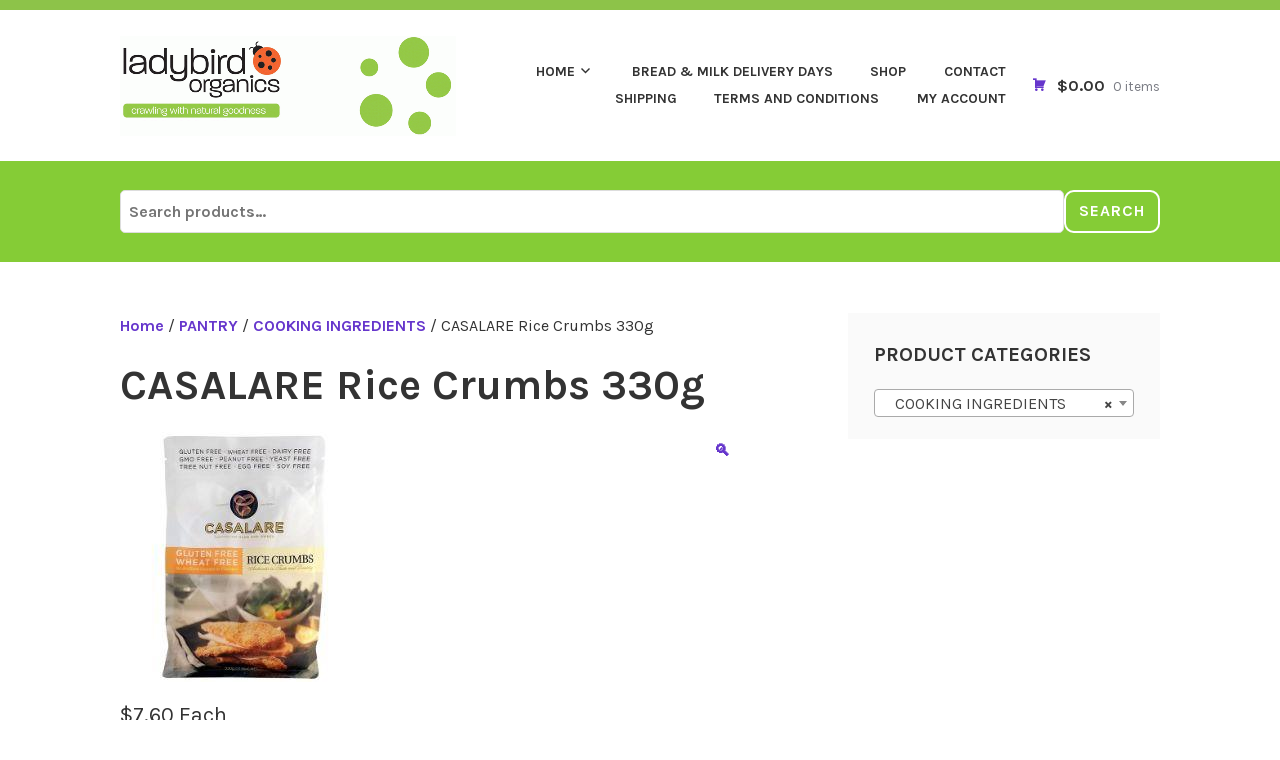

--- FILE ---
content_type: text/html; charset=UTF-8
request_url: https://ladybirdorganics.com.au/product/casalare-rice-crumbs-330g/
body_size: 11056
content:
<!DOCTYPE html>
<html lang="en-AU">
<head>
<meta charset="UTF-8">
<meta name="viewport" content="width=device-width, initial-scale=1">
<link rel="profile" href="http://gmpg.org/xfn/11">
<link rel="pingback" href="https://ladybirdorganics.com.au/xmlrpc.php">

<title>CASALARE Rice Crumbs 330g</title>
<meta name='robots' content='max-image-preview:large' />
	<style>img:is([sizes="auto" i], [sizes^="auto," i]) { contain-intrinsic-size: 3000px 1500px }</style>
	<link rel='dns-prefetch' href='//www.google.com' />
<link rel='dns-prefetch' href='//fonts.googleapis.com' />
<link rel="alternate" type="application/rss+xml" title=" &raquo; Feed" href="https://ladybirdorganics.com.au/feed/" />
<link rel="alternate" type="application/rss+xml" title=" &raquo; Comments Feed" href="https://ladybirdorganics.com.au/comments/feed/" />
<script type="text/javascript">
/* <![CDATA[ */
window._wpemojiSettings = {"baseUrl":"https:\/\/s.w.org\/images\/core\/emoji\/16.0.1\/72x72\/","ext":".png","svgUrl":"https:\/\/s.w.org\/images\/core\/emoji\/16.0.1\/svg\/","svgExt":".svg","source":{"concatemoji":"https:\/\/ladybirdorganics.com.au\/wp-includes\/js\/wp-emoji-release.min.js?ver=6.8.3"}};
/*! This file is auto-generated */
!function(s,n){var o,i,e;function c(e){try{var t={supportTests:e,timestamp:(new Date).valueOf()};sessionStorage.setItem(o,JSON.stringify(t))}catch(e){}}function p(e,t,n){e.clearRect(0,0,e.canvas.width,e.canvas.height),e.fillText(t,0,0);var t=new Uint32Array(e.getImageData(0,0,e.canvas.width,e.canvas.height).data),a=(e.clearRect(0,0,e.canvas.width,e.canvas.height),e.fillText(n,0,0),new Uint32Array(e.getImageData(0,0,e.canvas.width,e.canvas.height).data));return t.every(function(e,t){return e===a[t]})}function u(e,t){e.clearRect(0,0,e.canvas.width,e.canvas.height),e.fillText(t,0,0);for(var n=e.getImageData(16,16,1,1),a=0;a<n.data.length;a++)if(0!==n.data[a])return!1;return!0}function f(e,t,n,a){switch(t){case"flag":return n(e,"\ud83c\udff3\ufe0f\u200d\u26a7\ufe0f","\ud83c\udff3\ufe0f\u200b\u26a7\ufe0f")?!1:!n(e,"\ud83c\udde8\ud83c\uddf6","\ud83c\udde8\u200b\ud83c\uddf6")&&!n(e,"\ud83c\udff4\udb40\udc67\udb40\udc62\udb40\udc65\udb40\udc6e\udb40\udc67\udb40\udc7f","\ud83c\udff4\u200b\udb40\udc67\u200b\udb40\udc62\u200b\udb40\udc65\u200b\udb40\udc6e\u200b\udb40\udc67\u200b\udb40\udc7f");case"emoji":return!a(e,"\ud83e\udedf")}return!1}function g(e,t,n,a){var r="undefined"!=typeof WorkerGlobalScope&&self instanceof WorkerGlobalScope?new OffscreenCanvas(300,150):s.createElement("canvas"),o=r.getContext("2d",{willReadFrequently:!0}),i=(o.textBaseline="top",o.font="600 32px Arial",{});return e.forEach(function(e){i[e]=t(o,e,n,a)}),i}function t(e){var t=s.createElement("script");t.src=e,t.defer=!0,s.head.appendChild(t)}"undefined"!=typeof Promise&&(o="wpEmojiSettingsSupports",i=["flag","emoji"],n.supports={everything:!0,everythingExceptFlag:!0},e=new Promise(function(e){s.addEventListener("DOMContentLoaded",e,{once:!0})}),new Promise(function(t){var n=function(){try{var e=JSON.parse(sessionStorage.getItem(o));if("object"==typeof e&&"number"==typeof e.timestamp&&(new Date).valueOf()<e.timestamp+604800&&"object"==typeof e.supportTests)return e.supportTests}catch(e){}return null}();if(!n){if("undefined"!=typeof Worker&&"undefined"!=typeof OffscreenCanvas&&"undefined"!=typeof URL&&URL.createObjectURL&&"undefined"!=typeof Blob)try{var e="postMessage("+g.toString()+"("+[JSON.stringify(i),f.toString(),p.toString(),u.toString()].join(",")+"));",a=new Blob([e],{type:"text/javascript"}),r=new Worker(URL.createObjectURL(a),{name:"wpTestEmojiSupports"});return void(r.onmessage=function(e){c(n=e.data),r.terminate(),t(n)})}catch(e){}c(n=g(i,f,p,u))}t(n)}).then(function(e){for(var t in e)n.supports[t]=e[t],n.supports.everything=n.supports.everything&&n.supports[t],"flag"!==t&&(n.supports.everythingExceptFlag=n.supports.everythingExceptFlag&&n.supports[t]);n.supports.everythingExceptFlag=n.supports.everythingExceptFlag&&!n.supports.flag,n.DOMReady=!1,n.readyCallback=function(){n.DOMReady=!0}}).then(function(){return e}).then(function(){var e;n.supports.everything||(n.readyCallback(),(e=n.source||{}).concatemoji?t(e.concatemoji):e.wpemoji&&e.twemoji&&(t(e.twemoji),t(e.wpemoji)))}))}((window,document),window._wpemojiSettings);
/* ]]> */
</script>
<style id='wp-emoji-styles-inline-css' type='text/css'>

	img.wp-smiley, img.emoji {
		display: inline !important;
		border: none !important;
		box-shadow: none !important;
		height: 1em !important;
		width: 1em !important;
		margin: 0 0.07em !important;
		vertical-align: -0.1em !important;
		background: none !important;
		padding: 0 !important;
	}
</style>
<link rel='stylesheet' id='css-0-css' href='https://ladybirdorganics.com.au/wp-content/mmr/37a7289c-1766420796.min.css' type='text/css' media='all' />
<style id='woocommerce-inline-inline-css' type='text/css'>
.woocommerce form .form-row .required { visibility: visible; }
</style>
<link rel='stylesheet' id='css-1-css' href='https://ladybirdorganics.com.au/wp-content/mmr/a3600ac2-1766420796.min.css' type='text/css' media='all' />
<link rel='stylesheet' id='karuna-fonts-css' href='https://fonts.googleapis.com/css?family=Karla%3A400%2C400italic%2C700%2C700italic&#038;subset=latin%2Clatin-ext' type='text/css' media='all' />
<link rel='stylesheet' id='css-2-css' href='https://ladybirdorganics.com.au/wp-content/mmr/1ea60e71-1724221617.min.css' type='text/css' media='all' />
<script type="text/javascript" src="https://ladybirdorganics.com.au/wp-content/mmr/a4950ac3-1720664353.min.js" id="js-3-js"></script>
<script type="text/javascript" src="https://ladybirdorganics.com.au/wp-content/mmr/18e603b6-1763516338.min.js" id="js-4-js" defer="defer" data-wp-strategy="defer"></script>
<script type="text/javascript" src="https://www.google.com/recaptcha/api.js?hl=en_AU" id="recaptcha-js" defer="defer" data-wp-strategy="defer"></script>
<script type="text/javascript" src="https://ladybirdorganics.com.au/wp-content/mmr/51270754-1766420796.min.js" id="js-5-js" defer="defer" data-wp-strategy="defer"></script>
<script type="text/javascript" id="js-6-js-extra">
/* <![CDATA[ */
var wc_add_to_cart_params = {"ajax_url":"\/wp-admin\/admin-ajax.php","wc_ajax_url":"\/?wc-ajax=%%endpoint%%","i18n_view_cart":"View cart","cart_url":"https:\/\/ladybirdorganics.com.au\/cart\/","is_cart":"","cart_redirect_after_add":"no"};
/* ]]> */
</script>
<script type="text/javascript" src="https://ladybirdorganics.com.au/wp-content/mmr/33a31c82-1766420796.min.js" id="js-6-js" defer="defer" data-wp-strategy="defer"></script>
<script type="text/javascript" id="js-7-js-extra">
/* <![CDATA[ */
var wc_single_product_params = {"i18n_required_rating_text":"Please select a rating","i18n_rating_options":["1 of 5 stars","2 of 5 stars","3 of 5 stars","4 of 5 stars","5 of 5 stars"],"i18n_product_gallery_trigger_text":"View full-screen image gallery","review_rating_required":"yes","flexslider":{"rtl":false,"animation":"slide","smoothHeight":true,"directionNav":false,"controlNav":"thumbnails","slideshow":false,"animationSpeed":500,"animationLoop":false,"allowOneSlide":false},"zoom_enabled":"1","zoom_options":[],"photoswipe_enabled":"1","photoswipe_options":{"shareEl":false,"closeOnScroll":false,"history":false,"hideAnimationDuration":0,"showAnimationDuration":0},"flexslider_enabled":"1"};
/* ]]> */
</script>
<script type="text/javascript" src="https://ladybirdorganics.com.au/wp-content/mmr/cba20bd9-1766420796.min.js" id="js-7-js" defer="defer" data-wp-strategy="defer"></script>
<script type="text/javascript" id="js-8-js-extra">
/* <![CDATA[ */
var woocommerce_params = {"ajax_url":"\/wp-admin\/admin-ajax.php","wc_ajax_url":"\/?wc-ajax=%%endpoint%%","i18n_password_show":"Show password","i18n_password_hide":"Hide password"};
/* ]]> */
</script>
<script type="text/javascript" src="https://ladybirdorganics.com.au/wp-content/mmr/2b550537-1766420796.min.js" id="js-8-js" defer="defer" data-wp-strategy="defer"></script>
<link rel="https://api.w.org/" href="https://ladybirdorganics.com.au/wp-json/" /><link rel="alternate" title="JSON" type="application/json" href="https://ladybirdorganics.com.au/wp-json/wp/v2/product/2890" /><link rel="EditURI" type="application/rsd+xml" title="RSD" href="https://ladybirdorganics.com.au/xmlrpc.php?rsd" />
<meta name="generator" content="WordPress 6.8.3" />
<meta name="generator" content="WooCommerce 10.3.7" />
<link rel="canonical" href="https://ladybirdorganics.com.au/product/casalare-rice-crumbs-330g/" />
<link rel='shortlink' href='https://ladybirdorganics.com.au/?p=2890' />
<link rel="alternate" title="oEmbed (JSON)" type="application/json+oembed" href="https://ladybirdorganics.com.au/wp-json/oembed/1.0/embed?url=https%3A%2F%2Fladybirdorganics.com.au%2Fproduct%2Fcasalare-rice-crumbs-330g%2F" />
<link rel="alternate" title="oEmbed (XML)" type="text/xml+oembed" href="https://ladybirdorganics.com.au/wp-json/oembed/1.0/embed?url=https%3A%2F%2Fladybirdorganics.com.au%2Fproduct%2Fcasalare-rice-crumbs-330g%2F&#038;format=xml" />
	<noscript><style>.woocommerce-product-gallery{ opacity: 1 !important; }</style></noscript>
		<style type="text/css">
			.site-title,
		.site-description {
			position: absolute;
			clip: rect(1px, 1px, 1px, 1px);
		}
		</style>
			<style type="text/css" id="wp-custom-css">
			.top-bar,.site-footer
{
	background-color:#8dc349;
}

body, .wf-active body, .wf-active button, .wf-active input, .wf-active select, .wf-active textarea {
    font-family: "Karla",sans-serif;
}

.front-page-recent-posts
{
	
}

.site-footer, .site-footer a {
	color:#FFF;
}

.site-footer h2{
	margin:30px 0px 10px;
}
.site-footer ul { margin:0px;}
.site-footer ul li, .site-footer ul li a{
	display:inline-block;
	font-size:30px;
	margin:0px 10px 0px 0px 
}
body:not(.home) .custom-header {
	display:none;
}



 ul.products li.product .woocommerce-loop-product__title {
   background: #fff;
   color: #222222;
   height: 70px;
   font-size: 13px;
      }






ul.products li.product .button {
   border-color: #85cc36; 
	background: #85cc36;
	color: #fff;
		
}

#pcad_confirm h2
{
	margin-bottom: 10px;
}

#pcad_confirm p
{
	margin-bottom: 30px;
}


.input-text.qty
{
	width: unset;
}		</style>
		</head>

<body class="wp-singular product-template-default single single-product postid-2890 wp-custom-logo wp-theme-karuna theme-karuna woocommerce woocommerce-page woocommerce-no-js no-top-bar woocommerce-active">
<div id="page" class="site">
	<a class="skip-link screen-reader-text" href="#content">Skip to content</a>

	<header id="masthead" class="site-header" role="banner">

		<div class="top-bar">
	<div class="top-bar-wrapper">
		
			</div><!-- .top-bar-wrapper -->
</div><!-- .top-bar -->
		<div class="sticky-wrapper">
	<div class="site-branding-wrapper">
		<div class="site-branding">
			<a href="https://ladybirdorganics.com.au/" class="custom-logo-link" rel="home"><img width="856" height="255" src="https://ladybirdorganics.com.au/wp-content/uploads/2018/10/cropped-cropped-cropped-logo-bubbles-jpeg2.gif" class="custom-logo" alt="" decoding="async" fetchpriority="high" /></a>							<p class="site-title"><a href="https://ladybirdorganics.com.au/" rel="home"></a></p>
					</div><!-- .site-branding -->

		<nav id="site-navigation" class="main-navigation" role="navigation">
	<button class="menu-toggle" aria-controls="top-menu" aria-expanded="false"><span class="genericon genericon-menu"></span>Menu</button>
	<div class="menu-menu-1-container"><ul id="top-menu" class="menu"><li id="menu-item-3916" class="menu-item menu-item-type-post_type menu-item-object-page menu-item-home menu-item-has-children menu-item-3916"><a href="https://ladybirdorganics.com.au/">Home</a>
<ul class="sub-menu">
	<li id="menu-item-3912" class="menu-item menu-item-type-post_type menu-item-object-page menu-item-3912"><a href="https://ladybirdorganics.com.au/about-us/">About us</a></li>
	<li id="menu-item-3920" class="menu-item menu-item-type-post_type menu-item-object-page menu-item-3920"><a href="https://ladybirdorganics.com.au/why-organic/">Why Organic</a></li>
</ul>
</li>
<li id="menu-item-5228" class="menu-item menu-item-type-post_type menu-item-object-page menu-item-5228"><a href="https://ladybirdorganics.com.au/bread-milk-delivery-days/">Bread &#038; Milk Delivery Days</a></li>
<li id="menu-item-3918" class="menu-item menu-item-type-post_type menu-item-object-page current_page_parent menu-item-3918"><a href="https://ladybirdorganics.com.au/shop/">Shop</a></li>
<li id="menu-item-3915" class="menu-item menu-item-type-post_type menu-item-object-page menu-item-3915"><a href="https://ladybirdorganics.com.au/contact/">Contact</a></li>
<li id="menu-item-5235" class="menu-item menu-item-type-post_type menu-item-object-page menu-item-5235"><a href="https://ladybirdorganics.com.au/shipping/">Shipping</a></li>
<li id="menu-item-13837" class="menu-item menu-item-type-post_type menu-item-object-page menu-item-13837"><a href="https://ladybirdorganics.com.au/terms-and-conditions/">Terms and Conditions</a></li>
<li id="menu-item-3917" class="menu-item menu-item-type-post_type menu-item-object-page menu-item-3917"><a href="https://ladybirdorganics.com.au/myaccount/">My Account</a></li>
</ul></div></nav><!-- #site-navigation -->
				<ul id="site-header-cart" class="site-header-cart">
			<li class="">
							<a class="cart-contents" href="https://ladybirdorganics.com.au/cart/" title="View your shopping cart">
								<span class="amount">&#036;0.00</span> <span class="count">0 items</span>
			</a>
					</li>
			<li>
				<div class="widget woocommerce widget_shopping_cart"><div class="widget_shopping_cart_content"></div></div>			</li>
		</ul>
			</div><!-- .site-branding-wrapper -->
</div><!-- .sticky-wrapper -->
							
		
<div class="header-widget-area">
	<div class="header-widget-area-wrapper">
		<section id="woocommerce_product_search-5" class="widget woocommerce widget_product_search"><form role="search" method="get" class="woocommerce-product-search" action="https://ladybirdorganics.com.au/">
	<label class="screen-reader-text" for="woocommerce-product-search-field-0">Search for:</label>
	<input type="search" id="woocommerce-product-search-field-0" class="search-field" placeholder="Search products&hellip;" value="" name="s" />
	<button type="submit" value="Search" class="">Search</button>
	<input type="hidden" name="post_type" value="product" />
</form>
</section>	</div><!-- .header-widget-area-wrapper -->
</div><!-- .header-widget-area -->
	</header>
	<div id="content" class="site-content">

			<div id="primary" class="content-area">
			<main id="main" class="site-main" role="main">
		<nav class="woocommerce-breadcrumb" aria-label="Breadcrumb"><a href="https://ladybirdorganics.com.au">Home</a>&nbsp;&#47;&nbsp;<a href="https://ladybirdorganics.com.au/product-category/pantry/">PANTRY</a>&nbsp;&#47;&nbsp;<a href="https://ladybirdorganics.com.au/product-category/pantry/cooking-ingredients/">COOKING INGREDIENTS</a>&nbsp;&#47;&nbsp;CASALARE Rice Crumbs 330g</nav>
					
			<div class="woocommerce-notices-wrapper"></div><div id="product-2890" class="product type-product post-2890 status-publish first instock product_cat-cooking-ingredients product_tag-124 product_tag-195 has-post-thumbnail taxable shipping-taxable purchasable product-type-simple">

	<h1 class="product_title entry-title">CASALARE Rice Crumbs 330g</h1><div class="woocommerce-image-wrapper"><div class="woocommerce-product-gallery woocommerce-product-gallery--with-images woocommerce-product-gallery--columns-4 images" data-columns="4" style="opacity: 0; transition: opacity .25s ease-in-out;">
	<div class="woocommerce-product-gallery__wrapper">
		<div data-thumb="https://ladybirdorganics.com.au/wp-content/uploads/2020/09/4666_casalarericecrumbglutenfreegfpantry_1800x1800-100x100.jpg" data-thumb-alt="CASALARE Rice Crumbs 330g" data-thumb-srcset="https://ladybirdorganics.com.au/wp-content/uploads/2020/09/4666_casalarericecrumbglutenfreegfpantry_1800x1800-100x100.jpg 100w, https://ladybirdorganics.com.au/wp-content/uploads/2020/09/4666_casalarericecrumbglutenfreegfpantry_1800x1800-150x150.jpg 150w, https://ladybirdorganics.com.au/wp-content/uploads/2020/09/4666_casalarericecrumbglutenfreegfpantry_1800x1800.jpg 250w"  data-thumb-sizes="(max-width: 100px) 100vw, 100px" class="woocommerce-product-gallery__image"><a href="https://ladybirdorganics.com.au/wp-content/uploads/2020/09/4666_casalarericecrumbglutenfreegfpantry_1800x1800.jpg"><img width="250" height="250" src="https://ladybirdorganics.com.au/wp-content/uploads/2020/09/4666_casalarericecrumbglutenfreegfpantry_1800x1800.jpg" class="wp-post-image" alt="CASALARE Rice Crumbs 330g" data-caption="" data-src="https://ladybirdorganics.com.au/wp-content/uploads/2020/09/4666_casalarericecrumbglutenfreegfpantry_1800x1800.jpg" data-large_image="https://ladybirdorganics.com.au/wp-content/uploads/2020/09/4666_casalarericecrumbglutenfreegfpantry_1800x1800.jpg" data-large_image_width="250" data-large_image_height="250" decoding="async" srcset="https://ladybirdorganics.com.au/wp-content/uploads/2020/09/4666_casalarericecrumbglutenfreegfpantry_1800x1800.jpg 250w, https://ladybirdorganics.com.au/wp-content/uploads/2020/09/4666_casalarericecrumbglutenfreegfpantry_1800x1800-150x150.jpg 150w, https://ladybirdorganics.com.au/wp-content/uploads/2020/09/4666_casalarericecrumbglutenfreegfpantry_1800x1800-100x100.jpg 100w" sizes="(max-width: 250px) 100vw, 250px" /></a></div>	</div>
</div>
</div>
	<div class="summary entry-summary">
		<p class="price"><span class="woocommerce-Price-amount amount"><bdi><span class="woocommerce-Price-currencySymbol">&#36;</span>7.60</bdi></span> Each</p>
<p class="stock in-stock">13 in stock</p>

	
	<form class="cart" action="https://ladybirdorganics.com.au/product/casalare-rice-crumbs-330g/" method="post" enctype='multipart/form-data'>
		
		<div class="quantity">
		<label class="screen-reader-text" for="quantity_696ae73615b9c">CASALARE Rice Crumbs 330g quantity</label>
	<input
		type="number"
				id="quantity_696ae73615b9c"
		class="input-text qty text"
		name="quantity"
		value="1"
		aria-label="Product quantity"
				min="1"
					max="13"
							step="1"
			placeholder=""
			inputmode="decimal"
			autocomplete="off"
			/>
	</div>

		<button type="submit" name="add-to-cart" value="2890" class="single_add_to_cart_button button alt">Add to cart</button>

			</form>

	
<div class="product_meta">

	
	
		<span class="sku_wrapper">SKU: <span class="sku">02326</span></span>

	
	<span class="posted_in">Category: <a href="https://ladybirdorganics.com.au/product-category/pantry/cooking-ingredients/" rel="tag">COOKING INGREDIENTS</a></span>
	<span class="tagged_as">Tags: <a href="https://ladybirdorganics.com.au/product-tag/34/" rel="tag">GLUTEN FREE</a>, <a href="https://ladybirdorganics.com.au/product-tag/91/" rel="tag">WHEAT FREE</a></span>
	
</div>
	</div>

	
	<section class="related products">

					<h2>Related products</h2>
				<ul class="products columns-2">

			
					<li class="product type-product post-2460 status-publish first instock product_cat-cooking-ingredients has-post-thumbnail taxable shipping-taxable purchasable product-type-simple">
	<a href="https://ladybirdorganics.com.au/product/lotus-baking-powder-125g/" class="woocommerce-LoopProduct-link woocommerce-loop-product__link"><img width="250" height="250" src="https://ladybirdorganics.com.au/wp-content/uploads/2020/09/4696_LotusBakingPowder.jpg" class="attachment-woocommerce_thumbnail size-woocommerce_thumbnail" alt="LOTUS Baking Powder 125g" decoding="async" loading="lazy" srcset="https://ladybirdorganics.com.au/wp-content/uploads/2020/09/4696_LotusBakingPowder.jpg 250w, https://ladybirdorganics.com.au/wp-content/uploads/2020/09/4696_LotusBakingPowder-150x150.jpg 150w, https://ladybirdorganics.com.au/wp-content/uploads/2020/09/4696_LotusBakingPowder-100x100.jpg 100w" sizes="auto, (max-width: 250px) 100vw, 250px" /><h2 class="woocommerce-loop-product__title">LOTUS Baking Powder 125g</h2>
	<span class="price"><span class="woocommerce-Price-amount amount"><bdi><span class="woocommerce-Price-currencySymbol">&#36;</span>8.98</bdi></span> Each</span>
</a><a href="/product/casalare-rice-crumbs-330g/?add-to-cart=2460" aria-describedby="woocommerce_loop_add_to_cart_link_describedby_2460" data-quantity="1" class="button product_type_simple add_to_cart_button ajax_add_to_cart" data-product_id="2460" data-product_sku="02454" aria-label="Add to cart: &ldquo;LOTUS Baking Powder 125g&rdquo;" rel="nofollow" data-success_message="&ldquo;LOTUS Baking Powder 125g&rdquo; has been added to your cart" role="button">Add to cart</a>	<span id="woocommerce_loop_add_to_cart_link_describedby_2460" class="screen-reader-text">
			</span>
</li>

			
					<li class="product type-product post-2326 status-publish last instock product_cat-cooking-ingredients has-post-thumbnail taxable shipping-taxable purchasable product-type-simple">
	<a href="https://ladybirdorganics.com.au/product/spiral-sushi-nori-10-sheets/" class="woocommerce-LoopProduct-link woocommerce-loop-product__link"><img width="250" height="250" src="https://ladybirdorganics.com.au/wp-content/uploads/2020/09/4750_Spiral_SeaVeg_NoriSheets_1768x768.jpg" class="attachment-woocommerce_thumbnail size-woocommerce_thumbnail" alt="SPIRAL Sushi Nori 10 Sheets" decoding="async" loading="lazy" srcset="https://ladybirdorganics.com.au/wp-content/uploads/2020/09/4750_Spiral_SeaVeg_NoriSheets_1768x768.jpg 250w, https://ladybirdorganics.com.au/wp-content/uploads/2020/09/4750_Spiral_SeaVeg_NoriSheets_1768x768-150x150.jpg 150w, https://ladybirdorganics.com.au/wp-content/uploads/2020/09/4750_Spiral_SeaVeg_NoriSheets_1768x768-100x100.jpg 100w" sizes="auto, (max-width: 250px) 100vw, 250px" /><h2 class="woocommerce-loop-product__title">SPIRAL Sushi Nori 10 Sheets</h2>
	<span class="price"><span class="woocommerce-Price-amount amount"><bdi><span class="woocommerce-Price-currencySymbol">&#36;</span>8.98</bdi></span> Each</span>
</a><a href="/product/casalare-rice-crumbs-330g/?add-to-cart=2326" aria-describedby="woocommerce_loop_add_to_cart_link_describedby_2326" data-quantity="1" class="button product_type_simple add_to_cart_button ajax_add_to_cart" data-product_id="2326" data-product_sku="02101" aria-label="Add to cart: &ldquo;SPIRAL Sushi Nori 10 Sheets&rdquo;" rel="nofollow" data-success_message="&ldquo;SPIRAL Sushi Nori 10 Sheets&rdquo; has been added to your cart" role="button">Add to cart</a>	<span id="woocommerce_loop_add_to_cart_link_describedby_2326" class="screen-reader-text">
			</span>
</li>

			
		</ul>

	</section>
	</div>


		
				</main><!-- #main -->
		</div><!-- #primary -->
		
	
<aside id="secondary" class="widget-area" role="complementary">
	<section id="woocommerce_product_categories-2" class="widget woocommerce widget_product_categories"><h2 class="widget-title">Product categories</h2><select  name='product_cat' id='product_cat' class='dropdown_product_cat'>
	<option value=''>Select a category</option>
	<option class="level-0" value="alcohol">ALCOHOL</option>
	<option class="level-0" value="bakery">BAKERY</option>
	<option class="level-1" value="biscuits-donut-slices">&nbsp;&nbsp;&nbsp;BISCUITS DONUT SLICES</option>
	<option class="level-1" value="bread">&nbsp;&nbsp;&nbsp;BREAD</option>
	<option class="level-1" value="christmas-easter">&nbsp;&nbsp;&nbsp;CHRISTMAS / EASTER</option>
	<option class="level-1" value="wraps-pizza-crumpets">&nbsp;&nbsp;&nbsp;WRAPS / PIZZA / CRUMPETS</option>
	<option class="level-0" value="beverage">BEVERAGE</option>
	<option class="level-1" value="fermented-kombucha">&nbsp;&nbsp;&nbsp;FERMENTED &amp; KOMBUCHA</option>
	<option class="level-1" value="flavoured-drinks">&nbsp;&nbsp;&nbsp;FLAVOURED DRINKS</option>
	<option class="level-1" value="juice">&nbsp;&nbsp;&nbsp;JUICE</option>
	<option class="level-1" value="milk-alternative">&nbsp;&nbsp;&nbsp;MILK &amp; ALTERNATIVE</option>
	<option class="level-1" value="water-alternative">&nbsp;&nbsp;&nbsp;WATER &amp; ALTERNATIVE</option>
	<option class="level-0" value="bulk-dispenser-loose">BULK DISPENSER LOOSE</option>
	<option class="level-0" value="cleaning">CLEANING</option>
	<option class="level-1" value="air-freshener-disinfectant">&nbsp;&nbsp;&nbsp;AIR FRESHENER / DISINFECTANT</option>
	<option class="level-1" value="bathroom">&nbsp;&nbsp;&nbsp;BATHROOM</option>
	<option class="level-1" value="cleaning-equipment">&nbsp;&nbsp;&nbsp;CLEANING EQUIPMENT</option>
	<option class="level-1" value="dishwashing">&nbsp;&nbsp;&nbsp;DISHWASHING</option>
	<option class="level-1" value="floor">&nbsp;&nbsp;&nbsp;FLOOR</option>
	<option class="level-1" value="kitchen-surface-general">&nbsp;&nbsp;&nbsp;KITCHEN / SURFACE / GENERAL</option>
	<option class="level-1" value="laundry">&nbsp;&nbsp;&nbsp;LAUNDRY</option>
	<option class="level-0" value="freezer">FREEZER</option>
	<option class="level-1" value="berries">&nbsp;&nbsp;&nbsp;BERRIES</option>
	<option class="level-0" value="fridge">FRIDGE</option>
	<option class="level-1" value="broth">&nbsp;&nbsp;&nbsp;BROTH</option>
	<option class="level-1" value="butter-cream">&nbsp;&nbsp;&nbsp;BUTTER &amp; CREAM</option>
	<option class="level-1" value="cheese">&nbsp;&nbsp;&nbsp;CHEESE</option>
	<option class="level-1" value="dips-sauces-spreads">&nbsp;&nbsp;&nbsp;DIPS, SAUCES &amp; SPREADS</option>
	<option class="level-1" value="fermented-vegetables">&nbsp;&nbsp;&nbsp;FERMENTED VEGETABLES</option>
	<option class="level-1" value="juice456">&nbsp;&nbsp;&nbsp;JUICE</option>
	<option class="level-1" value="kefir">&nbsp;&nbsp;&nbsp;KEFIR</option>
	<option class="level-1" value="milk-alternative457">&nbsp;&nbsp;&nbsp;MILK &amp; ALTERNATIVE</option>
	<option class="level-1" value="ready-meals">&nbsp;&nbsp;&nbsp;READY MEALS</option>
	<option class="level-1" value="seafood443">&nbsp;&nbsp;&nbsp;SEAFOOD</option>
	<option class="level-1" value="soup">&nbsp;&nbsp;&nbsp;SOUP</option>
	<option class="level-1" value="vegan433">&nbsp;&nbsp;&nbsp;VEGAN</option>
	<option class="level-1" value="yoghurt">&nbsp;&nbsp;&nbsp;YOGHURT</option>
	<option class="level-0" value="homeware">HOMEWARE</option>
	<option class="level-1" value="candles">&nbsp;&nbsp;&nbsp;CANDLES</option>
	<option class="level-1" value="cookware">&nbsp;&nbsp;&nbsp;COOKWARE</option>
	<option class="level-1" value="food-containers-bottles">&nbsp;&nbsp;&nbsp;FOOD CONTAINERS / BOTTLES</option>
	<option class="level-1" value="homeware-general">&nbsp;&nbsp;&nbsp;HOMEWARE GENERAL</option>
	<option class="level-1" value="packaging-bags">&nbsp;&nbsp;&nbsp;PACKAGING / BAGS</option>
	<option class="level-1" value="utensils">&nbsp;&nbsp;&nbsp;UTENSILS</option>
	<option class="level-0" value="meat">MEAT</option>
	<option class="level-1" value="beef">&nbsp;&nbsp;&nbsp;BEEF</option>
	<option class="level-1" value="lamb">&nbsp;&nbsp;&nbsp;LAMB</option>
	<option class="level-1" value="poultry">&nbsp;&nbsp;&nbsp;POULTRY</option>
	<option class="level-1" value="smallgoods">&nbsp;&nbsp;&nbsp;SMALLGOODS</option>
	<option class="level-0" value="miscellaneous">MISCELLANEOUS</option>
	<option class="level-0" value="nutrition">NUTRITION</option>
	<option class="level-1" value="bioceuticals">&nbsp;&nbsp;&nbsp;BIOCEUTICALS</option>
	<option class="level-1" value="eagle">&nbsp;&nbsp;&nbsp;EAGLE</option>
	<option class="level-1" value="fusion">&nbsp;&nbsp;&nbsp;FUSION</option>
	<option class="level-1" value="green-nutritionals">&nbsp;&nbsp;&nbsp;GREEN NUTRITIONALS</option>
	<option class="level-1" value="herbs-of-gold">&nbsp;&nbsp;&nbsp;HERBS OF GOLD</option>
	<option class="level-1" value="kiwiherb">&nbsp;&nbsp;&nbsp;KIWIHERB</option>
	<option class="level-1" value="natures-sunshine">&nbsp;&nbsp;&nbsp;NATURES SUNSHINE</option>
	<option class="level-1" value="remedy">&nbsp;&nbsp;&nbsp;REMEDY</option>
	<option class="level-1" value="schuessler">&nbsp;&nbsp;&nbsp;SCHUESSLER</option>
	<option class="level-1" value="sports-nutrition">&nbsp;&nbsp;&nbsp;SPORTS NUTRITION</option>
	<option class="level-1" value="super-foods">&nbsp;&nbsp;&nbsp;SUPER FOODS</option>
	<option class="level-1" value="thompsons">&nbsp;&nbsp;&nbsp;THOMPSONS</option>
	<option class="level-1" value="vitus">&nbsp;&nbsp;&nbsp;VITUS</option>
	<option class="level-0" value="pantry">PANTRY</option>
	<option class="level-1" value="antipasto">&nbsp;&nbsp;&nbsp;ANTIPASTO</option>
	<option class="level-1" value="baby-kids-foods">&nbsp;&nbsp;&nbsp;BABY &amp; KIDS FOODS</option>
	<option class="level-1" value="breakfast-cereal">&nbsp;&nbsp;&nbsp;BREAKFAST CEREAL</option>
	<option class="level-1" value="broth-stock-gravy">&nbsp;&nbsp;&nbsp;BROTH, STOCK &amp; GRAVY</option>
	<option class="level-1" value="canned-jar">&nbsp;&nbsp;&nbsp;CANNED &amp; JAR</option>
	<option class="level-1" value="coffee-hot-chocolate">&nbsp;&nbsp;&nbsp;COFFEE &amp; HOT CHOCOLATE</option>
	<option class="level-1" value="condiments">&nbsp;&nbsp;&nbsp;CONDIMENTS</option>
	<option class="level-1" value="confectionary">&nbsp;&nbsp;&nbsp;CONFECTIONARY</option>
	<option class="level-2" value="easter-christmas">&nbsp;&nbsp;&nbsp;&nbsp;&nbsp;&nbsp;EASTER CHRISTMAS</option>
	<option class="level-1" value="cooking-ingredients" selected="selected">&nbsp;&nbsp;&nbsp;COOKING INGREDIENTS</option>
	<option class="level-1" value="dried-fruit">&nbsp;&nbsp;&nbsp;DRIED FRUIT</option>
	<option class="level-1" value="flour-meal">&nbsp;&nbsp;&nbsp;FLOUR / MEAL</option>
	<option class="level-1" value="grains-legumes-seeds">&nbsp;&nbsp;&nbsp;GRAINS / LEGUMES / SEEDS</option>
	<option class="level-1" value="honey-sugar-sweeteners">&nbsp;&nbsp;&nbsp;HONEY SUGAR &amp; SWEETENERS</option>
	<option class="level-1" value="jams-spreads">&nbsp;&nbsp;&nbsp;JAMS &amp; SPREADS</option>
	<option class="level-1" value="noodles">&nbsp;&nbsp;&nbsp;NOODLES</option>
	<option class="level-1" value="nuts-seeds">&nbsp;&nbsp;&nbsp;NUTS &amp; SEEDS</option>
	<option class="level-1" value="oils-ghee">&nbsp;&nbsp;&nbsp;OILS, GHEE</option>
	<option class="level-1" value="pasta">&nbsp;&nbsp;&nbsp;PASTA</option>
	<option class="level-1" value="sauces-marinades-pastes">&nbsp;&nbsp;&nbsp;SAUCES, MARINADES &amp; PASTES</option>
	<option class="level-1" value="snack-food">&nbsp;&nbsp;&nbsp;SNACK FOOD</option>
	<option class="level-1" value="spices-seasoning">&nbsp;&nbsp;&nbsp;SPICES &amp; SEASONING</option>
	<option class="level-1" value="tea">&nbsp;&nbsp;&nbsp;TEA</option>
	<option class="level-0" value="personal-care">PERSONAL CARE</option>
	<option class="level-1" value="aromatherapy">&nbsp;&nbsp;&nbsp;AROMATHERAPY</option>
	<option class="level-1" value="baby-products">&nbsp;&nbsp;&nbsp;BABY PRODUCTS</option>
	<option class="level-1" value="beauty-products">&nbsp;&nbsp;&nbsp;BEAUTY PRODUCTS</option>
	<option class="level-1" value="body-care">&nbsp;&nbsp;&nbsp;BODY CARE</option>
	<option class="level-1" value="deodorant">&nbsp;&nbsp;&nbsp;DEODORANT</option>
	<option class="level-1" value="hair-care">&nbsp;&nbsp;&nbsp;HAIR CARE</option>
	<option class="level-1" value="nail-polish">&nbsp;&nbsp;&nbsp;NAIL POLISH</option>
	<option class="level-1" value="oral-care">&nbsp;&nbsp;&nbsp;ORAL CARE</option>
	<option class="level-1" value="sanitary">&nbsp;&nbsp;&nbsp;SANITARY</option>
	<option class="level-1" value="skin-care">&nbsp;&nbsp;&nbsp;SKIN CARE</option>
	<option class="level-1" value="sunscreen">&nbsp;&nbsp;&nbsp;SUNSCREEN</option>
	<option class="level-0" value="pet-care">PET CARE</option>
	<option class="level-0" value="produce">PRODUCE</option>
	<option class="level-1" value="eggs">&nbsp;&nbsp;&nbsp;EGGS</option>
	<option class="level-1" value="fruit">&nbsp;&nbsp;&nbsp;FRUIT</option>
	<option class="level-1" value="vegy">&nbsp;&nbsp;&nbsp;VEGY</option>
	<option class="level-0" value="seeds">SEEDS</option>
	<option class="level-0" value="supplements">SUPPLEMENTS</option>
	<option class="level-1" value="apollo503">&nbsp;&nbsp;&nbsp;APOLLO</option>
	<option class="level-1" value="miscellaneous-supplements">&nbsp;&nbsp;&nbsp;MISCELLANEOUS SUPPLEMENTS</option>
	<option class="level-0" value="uncategorised">Uncategorised</option>
</select>
</section></aside>

					<div class="full-width-widget-area widget-area">
				<section id="nav_menu-3" class="widget widget_nav_menu"></section><section id="block-2" class="widget widget_block widget_text">
<p>Liquor Licence Number: 36155950</p>
</section><section id="block-3" class="widget widget_block widget_text">
<p>Licensee: Jansteve Pty Ltd TA Ladybird Organics</p>
</section><section id="block-4" class="widget widget_block widget_text">
<p>WARNING Under the Liquor Control Reform Act 1998 it is an offence . To supply alcohol to a person under the age of 18 years (Penalty exceeds $19,000) . For a person under the age of 18 years to purchase or receive liquor (Penalty exceeds $900)</p>
</section>			</div>
			</div><!-- #content -->
	<footer id="colophon" class="site-footer" role="contentinfo">
		<div class="details">
			
			<div class="hours">
				<h2 class="widget-title">Opening Hours </h2>
					<div class="confit-hours">Monday to Friday 9am - 6pm<br />
Saturday 9am - 5pm<br />
Sunday 10am - 5pm</div>
				
				<h2 class="widget-title">Phone</h2>
				<a href="tel:+61393702874">(03) 9370 2874</a>
				
				<h2 class="widget-title">Connect with us</h2>
					<ul><li><a title="View Ladybird-Organics-1605164436395478’s profile on Facebook" href="https://www.facebook.com/Ladybird-Organics-1605164436395478/" class="genericon genericon-facebook" target="_blank"><span class="screen-reader-text">View Ladybird-Organics-1605164436395478’s profile on Facebook</span></a></li><li><a title="View ladybirdorganics’s profile on Instagram" href="https://instagram.com/ladybirdorganics/" class="genericon genericon-instagram" target="_blank">
					<span class="screen-reader-text">View ladybirdorganics’s profile on Instagram</span></a></li></ul>
				
				
			</div>
			
			<div class="contact">
				<h2 class="widget-title">Where ? </h2>
					<div class="contact-map-container">
						<iframe width="600" height="216" frameborder="0" src="https://www.google.com/maps/embed/v1/place?q=130+Puckle+Street+Moonee+Ponds+3039++VIC&amp;key=AIzaSyBTxtDW3GRrZdJzkYxZtQQSyR7f41onyBM" class="contact-map"></iframe><div class="contact-map-distractor" style="display: block;"></div>
					</div>
					<div class="confit-address">
						<a href="http://maps.google.com/maps?z=16&amp;q=130+puckle+street+moonee+ponds+3039+vic" target="_blank">130 Puckle Street, Moonee Ponds VIC, 3039</a>
					</div>
			</div>
			
			<div class="liquor">
				<p>Liquor Licence Number: 36155950<br>Licensee: Jansteve Pty Ltd TA Ladybird Organics</p>
				<p>WARNING Under the Liquor Control Reform Act 1998 it is an offence . To supply alcohol to a person under the age of 18 years (Penalty exceeds $19,000) . For a person under the age of 18 years to purchase or receive liquor (Penalty exceeds $900)</p>
			</div>
		</div>
		
		
		
				<?php// get_template_part( 'components/footer/site', 'info' ); ?>
	</footer>
</div><!-- #page -->
<script type="speculationrules">
{"prefetch":[{"source":"document","where":{"and":[{"href_matches":"\/*"},{"not":{"href_matches":["\/wp-*.php","\/wp-admin\/*","\/wp-content\/uploads\/*","\/wp-content\/*","\/wp-content\/plugins\/*","\/wp-content\/themes\/karuna\/*","\/*\\?(.+)"]}},{"not":{"selector_matches":"a[rel~=\"nofollow\"]"}},{"not":{"selector_matches":".no-prefetch, .no-prefetch a"}}]},"eagerness":"conservative"}]}
</script>
<script type="application/ld+json">{"@context":"https:\/\/schema.org\/","@graph":[{"@context":"https:\/\/schema.org\/","@type":"BreadcrumbList","itemListElement":[{"@type":"ListItem","position":1,"item":{"name":"Home","@id":"https:\/\/ladybirdorganics.com.au"}},{"@type":"ListItem","position":2,"item":{"name":"PANTRY","@id":"https:\/\/ladybirdorganics.com.au\/product-category\/pantry\/"}},{"@type":"ListItem","position":3,"item":{"name":"COOKING INGREDIENTS","@id":"https:\/\/ladybirdorganics.com.au\/product-category\/pantry\/cooking-ingredients\/"}},{"@type":"ListItem","position":4,"item":{"name":"CASALARE Rice Crumbs 330g","@id":"https:\/\/ladybirdorganics.com.au\/product\/casalare-rice-crumbs-330g\/"}}]},{"@context":"https:\/\/schema.org\/","@type":"Product","@id":"https:\/\/ladybirdorganics.com.au\/product\/casalare-rice-crumbs-330g\/#product","name":"CASALARE Rice Crumbs 330g","url":"https:\/\/ladybirdorganics.com.au\/product\/casalare-rice-crumbs-330g\/","description":"","image":"https:\/\/ladybirdorganics.com.au\/wp-content\/uploads\/2020\/09\/4666_casalarericecrumbglutenfreegfpantry_1800x1800.jpg","sku":"02326","offers":[{"@type":"Offer","priceSpecification":[{"@type":"UnitPriceSpecification","price":"7.60","priceCurrency":"AUD","valueAddedTaxIncluded":true,"validThrough":"2027-12-31"}],"priceValidUntil":"2027-12-31","availability":"https:\/\/schema.org\/InStock","url":"https:\/\/ladybirdorganics.com.au\/product\/casalare-rice-crumbs-330g\/","seller":{"@type":"Organization","name":"","url":"https:\/\/ladybirdorganics.com.au"}}]}]}</script>
<div id="photoswipe-fullscreen-dialog" class="pswp" tabindex="-1" role="dialog" aria-modal="true" aria-hidden="true" aria-label="Full screen image">
	<div class="pswp__bg"></div>
	<div class="pswp__scroll-wrap">
		<div class="pswp__container">
			<div class="pswp__item"></div>
			<div class="pswp__item"></div>
			<div class="pswp__item"></div>
		</div>
		<div class="pswp__ui pswp__ui--hidden">
			<div class="pswp__top-bar">
				<div class="pswp__counter"></div>
				<button class="pswp__button pswp__button--zoom" aria-label="Zoom in/out"></button>
				<button class="pswp__button pswp__button--fs" aria-label="Toggle fullscreen"></button>
				<button class="pswp__button pswp__button--share" aria-label="Share"></button>
				<button class="pswp__button pswp__button--close" aria-label="Close (Esc)"></button>
				<div class="pswp__preloader">
					<div class="pswp__preloader__icn">
						<div class="pswp__preloader__cut">
							<div class="pswp__preloader__donut"></div>
						</div>
					</div>
				</div>
			</div>
			<div class="pswp__share-modal pswp__share-modal--hidden pswp__single-tap">
				<div class="pswp__share-tooltip"></div>
			</div>
			<button class="pswp__button pswp__button--arrow--left" aria-label="Previous (arrow left)"></button>
			<button class="pswp__button pswp__button--arrow--right" aria-label="Next (arrow right)"></button>
			<div class="pswp__caption">
				<div class="pswp__caption__center"></div>
			</div>
		</div>
	</div>
</div>
	<script type='text/javascript'>
		(function () {
			var c = document.body.className;
			c = c.replace(/woocommerce-no-js/, 'woocommerce-js');
			document.body.className = c;
		})();
	</script>
	<link rel='stylesheet' id='css-12-css' href='https://ladybirdorganics.com.au/wp-content/mmr/7da6092c-1766420796.min.css' type='text/css' media='all' />
<script type="text/javascript" src="https://ladybirdorganics.com.au/wp-content/mmr/853423d4-1766420796.min.js" id="js-9-js"></script>
<script type="text/javascript" id="js-10-js-extra">
/* <![CDATA[ */
var wc_order_attribution = {"params":{"lifetime":1.0e-5,"session":30,"base64":false,"ajaxurl":"https:\/\/ladybirdorganics.com.au\/wp-admin\/admin-ajax.php","prefix":"wc_order_attribution_","allowTracking":true},"fields":{"source_type":"current.typ","referrer":"current_add.rf","utm_campaign":"current.cmp","utm_source":"current.src","utm_medium":"current.mdm","utm_content":"current.cnt","utm_id":"current.id","utm_term":"current.trm","utm_source_platform":"current.plt","utm_creative_format":"current.fmt","utm_marketing_tactic":"current.tct","session_entry":"current_add.ep","session_start_time":"current_add.fd","session_pages":"session.pgs","session_count":"udata.vst","user_agent":"udata.uag"}};
/* ]]> */
</script>
<script type="text/javascript" src="https://ladybirdorganics.com.au/wp-content/mmr/6b06089c-1766420796.min.js" id="js-10-js"></script>
<script type="text/javascript" id="js-11-js-extra">
/* <![CDATA[ */
var wc_cart_fragments_params = {"ajax_url":"\/wp-admin\/admin-ajax.php","wc_ajax_url":"\/?wc-ajax=%%endpoint%%","cart_hash_key":"wc_cart_hash_c713b958add8e0830c8e4525b4ba608b","fragment_name":"wc_fragments_c713b958add8e0830c8e4525b4ba608b","request_timeout":"5000"};
/* ]]> */
</script>
<script type="text/javascript" src="https://ladybirdorganics.com.au/wp-content/mmr/a86e0af1-1766420796.min.js" id="js-11-js" defer="defer" data-wp-strategy="defer"></script>
<!-- WooCommerce JavaScript -->
<script type="text/javascript">
jQuery(function($) { 

				jQuery( '.dropdown_product_cat' ).on( 'change', function() {
					if ( jQuery(this).val() != '' ) {
						var this_page = '';
						var home_url  = 'https://ladybirdorganics.com.au/';
						if ( home_url.indexOf( '?' ) > 0 ) {
							this_page = home_url + '&product_cat=' + jQuery(this).val();
						} else {
							this_page = home_url + '?product_cat=' + jQuery(this).val();
						}
						location.href = this_page;
					} else {
						location.href = 'https://ladybirdorganics.com.au/shop/';
					}
				});

				if ( jQuery().selectWoo ) {
					var wc_product_cat_select = function() {
						jQuery( '.dropdown_product_cat' ).selectWoo( {
							placeholder: 'Select a category',
							minimumResultsForSearch: 5,
							width: '100%',
							allowClear: true,
							language: {
								noResults: function() {
									return 'No matches found';
								}
							}
						} );
					};
					wc_product_cat_select();
				}
			
 });
</script>

</body>
</html>


--- FILE ---
content_type: text/css
request_url: https://ladybirdorganics.com.au/wp-content/mmr/a3600ac2-1766420796.min.css
body_size: 6400
content:
.tax-product_brand .brand-description{overflow:hidden;zoom:1}.tax-product_brand .brand-description img.brand-thumbnail{width:25%;float:right}.tax-product_brand .brand-description .text{width:72%;float:left}.widget_brand_description img{box-sizing:border-box;width:100%;max-width:none;height:auto;margin:0 0 1em}ul.brand-thumbnails{margin-left:0;margin-bottom:0;clear:both;list-style:none}ul.brand-thumbnails:before{clear:both;content:"";display:table}ul.brand-thumbnails:after{clear:both;content:"";display:table}ul.brand-thumbnails li{float:left;margin:0 3.8% 1em 0;padding:0;position:relative;width:22.05%}ul.brand-thumbnails.fluid-columns li{width:auto}ul.brand-thumbnails:not(.fluid-columns) li.first{clear:both}ul.brand-thumbnails:not(.fluid-columns) li.last{margin-right:0}ul.brand-thumbnails.columns-1 li{width:100%;margin-right:0}ul.brand-thumbnails.columns-2 li{width:48%}ul.brand-thumbnails.columns-3 li{width:30.75%}ul.brand-thumbnails.columns-5 li{width:16.95%}ul.brand-thumbnails.columns-6 li{width:13.5%}.brand-thumbnails li img{box-sizing:border-box;width:100%;max-width:none;height:auto;margin:0}@media screen and (max-width:768px){ul.brand-thumbnails:not(.fluid-columns) li{width:48%!important}ul.brand-thumbnails:not(.fluid-columns) li.first{clear:none}ul.brand-thumbnails:not(.fluid-columns) li.last{margin-right:3.8%}ul.brand-thumbnails:not(.fluid-columns) li:nth-of-type(odd){clear:both}ul.brand-thumbnails:not(.fluid-columns) li:nth-of-type(even){margin-right:0}}.brand-thumbnails-description li{text-align:center}.brand-thumbnails-description li .term-thumbnail img{display:inline}.brand-thumbnails-description li .term-description{margin-top:1em;text-align:left}#brands_a_z h3:target{text-decoration:underline}ul.brands_index{list-style:none outside;overflow:hidden;zoom:1}ul.brands_index li{float:left;margin:0 2px 2px 0}ul.brands_index li a,ul.brands_index li span{border:1px solid #ccc;padding:6px;line-height:1em;float:left;text-decoration:none}ul.brands_index li span{border-color:#eee;color:#ddd}ul.brands_index li a:hover{border-width:2px;padding:5px;text-decoration:none}ul.brands_index li a.active{border-width:2px;padding:5px}div#brands_a_z a.top{border:1px solid #ccc;padding:4px;line-height:1em;float:right;text-decoration:none;font-size:.8em}html{font-family:sans-serif;-webkit-text-size-adjust:100%;-ms-text-size-adjust:100%}body{margin:0}article,aside,details,figcaption,figure,footer,header,main,menu,nav,section,summary{display:block}audio,canvas,progress,video{display:inline-block;vertical-align:baseline}audio:not([controls]){display:none;height:0}[hidden],template{display:none}a{background-color:transparent}a:active,a:hover{outline:0}abbr[title]{border-bottom:1px dotted}b,strong{font-weight:700}dfn{font-style:italic}h1{font-size:2em;margin:.67em 0}mark{background:#ff0;color:#000}small{font-size:80%}sub,sup{font-size:75%;line-height:0;position:relative;vertical-align:baseline}sup{top:-.5em}sub{bottom:-.25em}img{border:0}svg:not(:root){overflow:hidden}figure{margin:1em 40px}hr{box-sizing:content-box;height:0}pre{overflow:auto}code,kbd,pre,samp{font-family:monospace,monospace;font-size:1em}button,input,optgroup,select,textarea{color:inherit;font:inherit;margin:0}button{overflow:visible}button,select{text-transform:none}button,html input[type="button"],input[type="reset"],input[type="submit"]{-webkit-appearance:button;cursor:pointer}button[disabled],html input[disabled]{cursor:default}button::-moz-focus-inner,input::-moz-focus-inner{border:0;padding:0}input{line-height:normal}input[type="checkbox"],input[type="radio"]{padding:0}input[type="number"]::-webkit-inner-spin-button,input[type="number"]::-webkit-outer-spin-button{height:auto}input[type="search"]{-webkit-appearance:textfield}input[type="search"]::-webkit-search-cancel-button,input[type="search"]::-webkit-search-decoration{-webkit-appearance:none}fieldset{border:1px solid silver;margin:0 2px;padding:.35em .625em .75em}legend{border:0;padding:0}textarea{overflow:auto}optgroup{font-weight:700}table{border-collapse:collapse;border-spacing:0}td,th{padding:0}.screen-reader-text{clip:rect(1px,1px,1px,1px);position:absolute!important;height:1px;width:1px;overflow:hidden}.screen-reader-text:focus{background-color:rgba(0,0,0,.02);border-radius:3px;box-shadow:0 0 2px 2px rgba(0,0,0,.6);clip:auto!important;color:#333;display:block;font-size:14px;font-size:.875rem;font-weight:700;height:auto;left:5px;line-height:normal;padding:15px 23px 14px;text-decoration:none;top:5px;width:auto;z-index:100000}#content[tabindex="-1"]:focus{outline:0}.alignleft{display:inline;float:left;margin:.8em 1.6em .8em 0}.alignright{display:inline;float:right;margin:.8em 0 .8em 1.6em}.aligncenter{clear:both;margin:.8em auto;display:block;margin-left:auto;margin-right:auto}.clear:before,.clear:after,.entry-content:before,.entry-content:after,.comment-content:before,.comment-content:after,.site-header:before,.site-header:after,.site-content:before,.site-content:after{content:"";display:table;table-layout:fixed}.clear:after,.entry-content:after,.comment-content:after,.site-header:after,.site-content:after,.site-footer:after{clear:both}body,button,input,select,textarea{color:#333;font-family:Karla,sans-serif;font-size:16px;font-size:1rem;line-height:1.6}h1,h2,h3,h4,h5,h6{clear:both;font-weight:700;font-family:Karla,sans-serif;text-transform:uppercase}h1{font-size:32px;font-size:2rem}h2{font-size:30px;font-size:1.875rem}h3{font-size:26px;font-size:1.625rem}h4{font-size:18px;font-size:1.125rem}h5{font-size:16px;font-size:1rem}h6{font-size:14px;font-size:.875rem}p{margin:.8em 0}dfn,cite,em,i{font-style:italic}blockquote{font-size:26px;font-size:1.625rem;font-weight:700;margin:0 1.6em}address{margin:0 0 1.6em}pre{background:rgba(0,0,0,.02);font-family:"Courier 10 Pitch",Courier,monospace;font-size:15px;font-size:.9375rem;line-height:1.6;margin-bottom:1.6em;max-width:100%;overflow:auto;padding:1.6em}code,kbd,tt,var{font-family:Monaco,Consolas,"Andale Mono","DejaVu Sans Mono",monospace;font-size:15px;font-size:.9375rem}abbr,acronym{border-bottom:1px dotted #999;cursor:help}mark,ins{background:#fff9c0;text-decoration:none}big{font-size:125%}blockquote,q{quotes:"" ""}blockquote:before,blockquote:after,q:before,q:after{content:""}input[type="text"],input[type="email"],input[type="url"],input[type="password"],input[type="search"],input[type="number"],input[type="tel"],input[type="range"],input[type="date"],input[type="month"],input[type="week"],input[type="time"],input[type="datetime"],input[type="datetime-local"],input[type="color"],textarea{color:#999;border:1px solid #ddd;border-radius:5px;padding:.5em}input[type="text"]:focus,input[type="email"]:focus,input[type="url"]:focus,input[type="password"]:focus,input[type="search"]:focus,input[type="number"]:focus,input[type="tel"]:focus,input[type="range"]:focus,input[type="date"]:focus,input[type="month"]:focus,input[type="week"]:focus,input[type="time"]:focus,input[type="datetime"]:focus,input[type="datetime-local"]:focus,input[type="color"]:focus,textarea:focus{color:#333;border-color:#6636cc;outline:none}select{border:1px solid #ddd}textarea{width:100%}button,input[type="button"],input[type="reset"],input[type="submit"],.button{border:2px solid;border-color:#6636cc;border-radius:10px;background:transparent;box-shadow:none;color:#6636cc;font-weight:700;font-size:16px;font-size:1rem;letter-spacing:1px;line-height:1;padding:.8em 1.6em .8em;text-shadow:none;text-decoration:none;text-transform:uppercase;transition:0.3s}button:hover,input[type="button"]:hover,input[type="reset"]:hover,input[type="submit"]:hover,.button:hover{border-color:#85cc36;box-shadow:none;color:#85cc36}button:active,button:focus,input[type="button"]:active,input[type="button"]:focus,input[type="reset"]:active,input[type="reset"]:focus,input[type="submit"]:active,input[type="submit"]:focus,.button:active,.button:focus{border-color:#85cc36;box-shadow:none;color:#85cc36}.button{display:inline-block}hr{background-color:#ddd;border:0;height:1px;margin-bottom:1.6em}ul,ol{margin:0 0 .8em 1.6em;padding:0}ul{list-style:disc}ol{list-style:decimal}li>ul,li>ol{margin-bottom:0;margin-left:.8em}dt{font-weight:700}dd{margin:0 1.6em 1.6em}table{background-color:rgba(0,0,0,.02);margin:0 0 1.6em;width:100%}caption{background-color:rgba(0,0,0,.02);padding:8px 5px}th,td{padding:5px 10px}.main-navigation{clear:both;display:block;font-size:14px;font-size:.875rem;font-weight:700;padding:.8em 0 1.6em;text-align:left;text-transform:uppercase;width:100%;content:"";display:table;table-layout:fixed}.main-navigation ul{display:none;list-style:none;margin:0;padding:0}.main-navigation li{border-top:1px solid #ddd;position:relative;list-style:none}.main-navigation li li a{padding-left:1.6em}.main-navigation li li li a{padding-left:3.2em}.main-navigation li li li li a{padding-left:4.8em}.main-navigation li li li li li a{padding-left:5.4em}.main-navigation a,.main-navigation a:visited{color:#333;display:block;padding:.8em .4em;text-decoration:none}.main-navigation a:hover,.main-navigation a:focus,.main-navigation a:visited:hover,.main-navigation a:visited:focus{color:#333;opacity:.5}.main-navigation .current_page_item>a,.main-navigation .current-menu-item>a,.main-navigation .current_page_ancestor>a,.main-navigation .current-menu-ancestor>a{color:#333;opacity:.5}.main-navigation.toggled ul{display:block}.menu-toggle{display:inline-block;margin:.8em auto;position:relative;left:50%;-webkit-transform:translateX(-50%);-moz-transform:translateX(-50%);-ms-transform:translateX(-50%);-o-transform:translateX(-50%);transform:translateX(-50%);text-align:center}.main-navigation .genericon-menu{display:inline-block;margin-right:5px}.comment-navigation,.posts-navigation,.post-navigation{border-top:3px solid #ddd;border-bottom:1px solid #ddd;padding:.8em 0;font-size:18px;font-size:1.125rem}.site-main .comment-navigation,.site-main .posts-navigation,.site-main .post-navigation{margin:0 0 1.6em;overflow:hidden}.comment-navigation .nav-previous,.posts-navigation .nav-previous,.post-navigation .nav-previous{border-bottom:1px solid #ddd;margin-bottom:.8em;padding-bottom:.8em;width:100%}.comment-navigation .nav-next,.posts-navigation .nav-next,.post-navigation .nav-next{text-align:right;width:100%}.comment-navigation a,.comment-navigation a:visited,.posts-navigation a,.posts-navigation a:visited,.post-navigation a,.post-navigation a:visited{color:#6636cc;text-decoration:none}.comment-navigation a:hover,.comment-navigation a:visited:hover,.posts-navigation a:hover,.posts-navigation a:visited:hover,.post-navigation a:hover,.post-navigation a:visited:hover{color:#85cc36}.post-navigation .title{display:block;clear:both;color:#999;font-style:normal;text-transform:uppercase;font-weight:700;font-size:13.2px;font-size:.825rem}a{color:#6636cc;font-weight:700;text-decoration:none;transition:0.3s}a:visited{color:#6636cc}a:hover,a:focus,a:active{color:#85cc36}a:focus{outline:thin dotted}a:hover,a:active{outline:0}.entry-content a,.entry-summary a{word-wrap:break-word;word-break:break-word}a{color:#6636cc;font-weight:700;text-decoration:none;transition:0.3s}a:visited{color:#6636cc}a:hover,a:focus,a:active{color:#85cc36}a:focus{outline:thin dotted}a:hover,a:active{outline:0}.entry-content a,.entry-summary a{word-wrap:break-word;word-break:break-word}html{box-sizing:border-box}*,*:before,*:after{box-sizing:border-box}body{background:#fff}.site-content{padding:1.6em 5%}.no-sidebar .site-main{margin:0}.no-sidebar:not(.page-template-full-width-page):not(.page-template-front-page) .content-area{float:none;margin:0 auto;max-width:685px}.post-type-archive-jetpack-testimonial .site-main{margin:0}.sticky{display:block}.hentry{margin:0 0 3.2em}.byline,.updated:not(.published){display:none}.single .byline,.group-blog .byline{display:inline}.page-content,.entry-content,.entry-summary{margin:0 0 1.6em}.post-thumbnail{margin:0 0 .8em}.entry-title{letter-spacing:0;line-height:1;margin:0 0 .2em;text-transform:none;word-wrap:break-word;font-size:32px;font-size:2rem}.entry-title a{color:#333;text-decoration:none}.entry-title a:hover,.entry-title a:focus{color:#85cc36}.entry-meta,.entry-footer{content:"";display:table;table-layout:fixed;color:#999;text-transform:lowercase;margin:0 0 1.6em;width:100%;font-size:14px;font-size:.875rem}.entry-meta a,.entry-footer a{color:#999;font-weight:400}.entry-meta a:hover,.entry-meta a:focus,.entry-footer a:hover,.entry-footer a:focus{text-decoration:underline}.entry-footer span{margin-right:1.6em}.entry-content,.entry-summary{font-size:16px;font-size:1rem}.edit-link{float:right;display:inline-block;clear:right}.more-link{font-weight:700;text-decoration:none}.jetpack-recipe{padding:.8em 1.6em!important}.entry-author{background-color:rgba(0,0,0,.02);padding:1.6em;position:relative}.entry-author .author-avatar{position:absolute;left:1.6em;top:1.6em}.entry-author .author-title,.entry-author .author-name{line-height:1.2;margin:0}.entry-author .author-avatar+.author-heading,.entry-author .author-avatar+.author-heading+.author-bio{margin-left:84px}.entry-author .author-bio{margin-top:1.6em;margin-bottom:0}.entry-author .author-title{color:#999;font-size:16px;font-size:1rem}.page-links{clear:both;margin:0 0 1.6em}.page-title{color:#999;line-height:1.2}.page-template-full-width-page .site-main{margin:0}.page-template-full-width-page .site-content{padding:1.6em 5%;max-width:100%}.page-template-full-width-page .content-area{float:none;margin:0}.page-template-front-page .site-main{margin:0}.page-template-front-page .site-content{max-width:100%;padding-left:0;padding-right:0}.page-template-front-page .content-area{float:none;margin:0 auto;max-width:100%}.page-template-front-page .site-main>.hentry:first-of-type{padding:0 5%;margin-bottom:0}.page-template-front-page .site-main>.hentry:first-of-type .entry-title{text-align:center}.page-template-front-page .site-main>.hentry:first-of-type .entry-content{font-size:20px;font-size:1.25rem;margin-bottom:0}.page-template-front-page .site-main>.hentry:first-of-type .entry-footer{margin:0}.post-type-archive-jetpack-testimonial .testimonials-hentry{margin-bottom:0}.front-testimonials{padding:1.6em 5%;width:100%}.front-testimonials .hentry{background:rgba(0,0,0,.02);margin-bottom:3.2em;padding:1.6em 1.6em 3em;position:relative;font-size:16px;font-size:1rem}.front-testimonials .hentry p{margin-top:0}.front-testimonials .hentry .entry-content{margin:0}.front-testimonials .entry-meta{display:block;margin:0;width:auto}.front-testimonials .hentry footer{float:right}.front-testimonials .hentry .entry-header{float:left;margin:0 0 1em}.front-testimonials .hentry .entry-title{letter-spacing:0;text-transform:none;font-size:16px;font-size:1rem}.front-testimonials .hentry .entry-title:before{content:"\2014";margin-right:5px}.front-testimonials .hentry .post-thumbnail{position:absolute;left:50%;bottom:0;margin:0;-webkit-transform:translateX(-50%) translateY(50%);-moz-transform:translateX(-50%) translateY(50%);-ms-transform:translateX(-50%) translateY(50%);-o-transform:translateX(-50%) translateY(50%);transform:translateX(-50%) translateY(50%)}.front-testimonials .hentry .post-thumbnail img{border-radius:50%;width:100px;height:100px}.jetpack-testimonial.hentry:before,.jetpack-testimonial.hentry:after{content:"";display:table;table-layout:fixed}.jetpack-testimonial.hentry:after{clear:both}.recent-posts{background-color:rgba(0,0,0,.02);padding:1.6em 5%;width:100%;content:"";display:table;table-layout:fixed}.recent-posts .recent-posts-title{font-weight:400;text-transform:none;letter-spacing:0;margin:0 0 1.6em;text-align:center;font-size:24px;font-size:1.5rem}.recent-posts .grid-row{content:"";display:table;table-layout:fixed;width:100%}.recent-posts .hentry{margin:0 0 1.6em}.recent-posts .more-recent-posts{display:inline-block;position:relative;left:50%;-webkit-transform:translateX(-50%);-moz-transform:translateX(-50%);-ms-transform:translateX(-50%);-o-transform:translateX(-50%);transform:translateX(-50%)}.recent-posts .entry-title{font-size:16px;font-size:1rem;text-transform:uppercase;letter-spacing:1px}.site-header{text-align:center}.top-bar-wrapper{padding:0 5%;width:100%}.top-bar{color:#fff;background-color:#6636cc;font-weight:700;padding:.8em 0;text-transform:uppercase;width:100%;font-size:14px;font-size:.875rem;content:"";display:table;table-layout:fixed}.top-bar .site-description{width:100%}.top-bar a{color:#fff}.top-bar .jetpack-social-navigation ul{margin-bottom:.75em}.top-bar .jetpack-social-navigation li{padding:0 .4em}.top-bar .jetpack-social-navigation a:hover,.top-bar .jetpack-social-navigation a:focus{opacity:.5}.top-bar .jetpack-social-navigation .icon{height:24px;width:24px}.no-top-bar .top-bar{padding:.4em 0}.site-branding-wrapper{padding:0 5%;width:100%}.site-branding{padding:1.6em 0 0}.custom-logo{-webkit-transform:translateZ(0);-moz-transform:translateZ(0);-ms-transform:translateZ(0);-o-transform:translateZ(0);transform:translateZ(0);-webkit-backface-visibility:hidden;-moz-backface-visibility:hidden;-ms-backface-visibility:hidden;backface-visibility:hidden;-webkit-perspective:1000;-moz-perspective:1000;-ms-perspective:1000;perspective:1000;max-width:100%;max-height:100px;width:auto;height:auto;transition:0.2s}.site-title{font-size:32px;font-size:2rem;font-weight:700;letter-spacing:0;line-height:1;margin:0;text-transform:uppercase;color:#333;-webkit-font-smoothing:antialiased}.site-title a{color:#333;text-decoration:none}.site-header .size-karuna-hero,.custom-header{display:block;margin:0 auto;width:100%;height:auto}.site-footer{clear:both;background-color:#6636cc;padding:30px}.site-footer .liquor{margin-top:30px}.site-footer>.details{max-width:1040px;margin:0 auto}.site-info{background-color:#fff;font-size:14px;font-size:.875rem;padding:1.6em 5%;text-align:center}.site-info .sep{display:inline-block;margin:0 .4em}.comment-content a{word-wrap:break-word}.bypostauthor{display:block}.comments-area{background-color:rgba(0,0,0,.02);padding:1.6em;margin:0 0 1.6em}.comments-title,.comment-reply-title{line-height:1.2;margin:0 0 .4em;font-size:20px;font-size:1.25rem}.comment-content a{word-wrap:break-word}.bypostauthor{display:block}.comment-list{list-style:none;margin:0 0 3.2em;padding:0}.comment-list .children{list-style:none}.comment-list .edit-link{display:inline;text-align:left;width:auto}.comment-body{content:"";display:table;table-layout:fixed;margin-top:1.6em;padding-top:1.6em;width:100%}.comment-author .fn{display:inline-block;margin-bottom:.4em;font-weight:700;text-transform:none;letter-spacing:0;font-size:16px;font-size:1rem}.comment-author .avatar{float:left;margin-right:1.6em}.comment-meta a{text-decoration:none}.comment-metadata{color:#999;font-size:13.2px;font-size:.825rem;margin-bottom:1.6em;text-transform:lowercase}.comment-metadata a,.comment-metadata a:visited{color:#999;display:inline-block;font-weight:400;text-decoration:none}.comment-metadata a:hover,.comment-metadata a:focus,.comment-metadata a:visited:hover,.comment-metadata a:visited:focus{text-decoration:underline}.comment-metadata .edit-link{float:none}.comment-metadata .edit-link:before{content:"|";margin-left:.4em;margin-right:.8em}.comment-metadata a:first-of-type{display:inline-block;margin-bottom:.8em}.pingback .edit-link,.trackback .edit-link{float:right}.no-comments{font-style:italic;display:block;text-align:center;width:100%}.says{display:none}.comment-content{clear:both}.comment-form label{display:inline-block;width:109px}.comment-form-author,.comment-form-email,.comment-form-url,.comment-form-comment{margin:0 0 1.6em;position:relative}.comment-form-author label,.comment-form-email label,.comment-form-url label,.comment-form-comment label{font-size:14px;font-size:.875rem;font-weight:700;padding:.65em .8em;position:absolute;left:0;top:2px;text-transform:uppercase}.comment-form-author input,.comment-form-author textarea,.comment-form-email input,.comment-form-email textarea,.comment-form-url input,.comment-form-url textarea,.comment-form-comment input,.comment-form-comment textarea{clear:both;padding-left:6.4em;width:100%}.comment-form-author textarea,.comment-form-email textarea,.comment-form-url textarea,.comment-form-comment textarea{padding:2em .8em .375em}.widget{margin:0 0 2.4em}.widget select{max-width:100%}.widget img{max-width:100%}.widget div>ul,.widget>ul{margin:0;padding:0}.widget div>ul li,.widget>ul li{list-style:none;border-top:1px solid rgba(153,153,153,.2);margin:.8em 0 0;padding:.8em 0 0}.widget div>ul>li:first-of-type,.widget>ul>li:first-of-type{border-top:0;margin-top:0;padding-top:0}.widget div>ol,.widget>ol{list-style-position:inside;margin:0;padding:0}.widget div>ol li,.widget>ol li{border-top:1px solid rgba(153,153,153,.2);margin:.8em 0 0;padding:.8em 0 0}.widget div>ol>li:first-of-type,.widget>ol>li:first-of-type{border-top:0;margin-top:0;padding-top:0}.widget_media_image .wp-caption{margin:0 auto}.widget-title{font-size:16px;font-size:1rem;margin:0 0 .8em}.header-widget-area-wrapper{padding-top:1.6em;padding-bottom:1.6em}.header-widget-area{color:#fff;background-color:#85cc36;font-weight:700;padding:0;text-align:left;width:100%;font-size:16px;font-size:1rem;content:"";display:table;table-layout:fixed}.header-widget-area a{color:#fff}.header-widget-area button,.header-widget-area input[type="button"],.header-widget-area input[type="reset"],.header-widget-area input[type="submit"],.header-widget-area .button{color:#fff;border-color:#fff;padding:.4em .8em;white-space:nowrap}.header-widget-area button:hover,.header-widget-area button:focus,.header-widget-area input[type="button"]:hover,.header-widget-area input[type="button"]:focus,.header-widget-area input[type="reset"]:hover,.header-widget-area input[type="reset"]:focus,.header-widget-area input[type="submit"]:hover,.header-widget-area input[type="submit"]:focus,.header-widget-area .button:hover,.header-widget-area .button:focus{opacity:.5}.header-widget-area a:hover,.header-widget-area a:focus{opacity:.7}.header-widget-area .textwidget{text-align:center;line-height:2}.header-widget-area .widget{margin:0 0 2.4em}.header-widget-area .widget:first-of-type{margin-top:0}.header-widget-area .widget:last-of-type{margin-bottom:0}.header-widget-area .woocommerce-product-search{display:flex;gap:10px}.site-content .widget-area .widget{background-color:rgba(0,0,0,.02);padding:1.6em}.site-content .full-width-widget-area{padding:0 5% 1.6em;width:100%}.site-content .full-width-widget-area .widget{background-color:transparent;margin:.4em auto;padding:0;width:100%}.site-content .full-width-widget-area .widget-title{text-align:center;text-transform:none;letter-spacing:0;margin-bottom:.8em;font-weight:400;font-size:20px;font-size:1.25rem}.footer-widgets-wrapper{background-color:#6636cc;color:#fff;padding:1.6em 5%;width:100%}.footer-widgets-wrapper a{color:#fff}.footer-widgets-wrapper a:hover{opacity:.7}.footer-widgets-wrapper button,.footer-widgets-wrapper input[type="button"],.footer-widgets-wrapper input[type="reset"],.footer-widgets-wrapper input[type="submit"],.footer-widgets-wrapper .button{color:#fff;border-color:#fff}.footer-widgets-wrapper .widget{font-size:16px;font-size:1rem}.widget_rss a{font-weight:700}.widget_rss .rss-date{clear:both;display:block;font-style:italic;margin:0 0 .4em}.widget_calendar td,.widget_calendar th{text-align:center}.widget_calendar td#next{text-align:right}.widget_calendar td#prev{text-align:left}.widget_search .search-field{width:100%;max-width:100%}.widget_search .search-submit{display:none}.textwidget{word-wrap:break-word}.infinite-scroll .posts-navigation,.infinite-scroll.neverending .site-footer{display:none}.infinity-end.neverending .site-footer{display:block}#infinite-handle span{border:2px solid;border-color:#6636cc;border-radius:10px;background:transparent;box-shadow:none;color:#6636cc;display:inline-block;font-weight:700;margin-bottom:1.6em;font-size:16px;font-size:1rem;letter-spacing:1px;line-height:1;padding:.8em 1.6em .8em;text-shadow:none;text-decoration:none;text-transform:uppercase;transition:0.3s;position:relative;left:50%;-webkit-transform:translateX(-50%);-moz-transform:translateX(-50%);-ms-transform:translateX(-50%);-o-transform:translateX(-50%);transform:translateX(-50%);text-align:center}#infinite-handle span button{transition:none}.infinite-loader{width:100%}.infinite-loader .spinner{position:relative;left:50%;-webkit-transform:translateX(-50%);-moz-transform:translateX(-50%);-ms-transform:translateX(-50%);-o-transform:translateX(-50%);transform:translateX(-50%)}.site-content .contact-form input[type="radio"],.site-content .contact-form input[type="checkbox"]{margin-bottom:6px;margin-right:.3em;vertical-align:middle}.site-content .contact-form label.checkbox,.site-content .contact-form label.checkbox-multiple,.site-content .contact-form label.radio{font-weight:400;margin-bottom:.4em}.site-content .contact-form label.checkbox,.site-content .contact-form>div{margin-bottom:.8em}.site-content .contact-form textarea,.site-content .contact-form input[type='text'],.site-content .contact-form input[type='email'],.site-content .contact-form input[type='url'],.site-content .contact-form select{margin-bottom:.4em}.site-content .contact-form .grunion-field-label{margin-bottom:.2em}img{height:auto;max-width:100%}.page-content .wp-smiley,.entry-content .wp-smiley,.comment-content .wp-smiley{border:none;margin-bottom:0;margin-top:0;padding:0}embed,iframe,object{max-width:100%}figure{margin-left:0;margin-right:0}.wp-caption{margin-bottom:1.6em;max-width:100%}.wp-caption img[class*="wp-image-"]{display:block;margin-left:auto;margin-right:auto}.wp-caption .wp-caption-text{font-style:italic;margin:.8075em 0}.wp-caption-text{text-align:center}.gallery{margin-bottom:1.6em}.gallery-item{display:inline-block;margin:0;padding:.8em;text-align:center;vertical-align:top;width:100%}.gallery-columns-2 .gallery-item{max-width:50%}.gallery-columns-3 .gallery-item{max-width:33.33%}.gallery-columns-4 .gallery-item{max-width:25%}.gallery-columns-5 .gallery-item{max-width:20%}.gallery-columns-6 .gallery-item{max-width:16.66%}.gallery-columns-7 .gallery-item{max-width:14.28%}.gallery-columns-8 .gallery-item{max-width:12.5%}.gallery-columns-9 .gallery-item{max-width:11.11%}.gallery-caption{display:block}@media screen and (min-width:768px){footer .details{display:grid;grid-template-columns:1fr 1fr;gap:30px}footer .liquor{grid-column:span 2}.site-title{font-size:42px;font-size:2.625rem}.site-info{font-size:16px;font-size:1rem}.page-template-front-page .site-main>.hentry:first-of-type .entry-content{font-size:28px;font-size:1.75rem}.front-testimonials .hentry{font-size:28px;font-size:1.75rem;padding-bottom:1.6em}.front-testimonials .hentry .entry-title{font-size:18px;font-size:1.125rem}.recent-posts .recent-posts-title{font-size:28px;font-size:1.75rem}.recent-posts .entry-title{font-size:20px;font-size:1.25rem}.entry-title{font-size:42px;font-size:2.625rem;word-wrap:normal}.entry-content,.entry-summary{font-size:18px;font-size:1.125rem}.widget-title{font-size:20px;font-size:1.25rem}.header-widget-area{font-size:18px;font-size:1.125rem}.site-content .full-width-widget-area{padding-top:3.2em}.site-content .full-width-widget-area .widget-title{font-size:28px;font-size:1.75rem}.footer-widgets-wrapper .widget{font-size:18px;font-size:1.125rem}.comments-title,.comment-reply-title{font-size:30px;font-size:1.875rem}h1{font-size:42px;font-size:2.625rem}h2{font-size:32px;font-size:2rem}h3{font-size:30px;font-size:1.875rem}h4{font-size:26px;font-size:1.625rem}h5{font-size:20px;font-size:1.25rem}h6{font-size:16px;font-size:1rem}.site-header{text-align:left}.top-bar-wrapper{padding:0 10%}.top-bar{padding:.8em 0;content:"";display:table;table-layout:fixed}.top-bar .site-description{float:left;line-height:26px;margin:0;width:50%}.top-bar .jetpack-social-navigation{text-align:right;float:right;width:50%}.top-bar .jetpack-social-navigation ul{margin-bottom:0}.top-bar .jetpack-social-navigation li{padding-left:.8em;padding-right:0}.site-branding-wrapper{position:relative;padding:0 10%;display:flex;justify-content:space-between;align-items:center}.sticky-wrapper{background:#fff;max-width:100%;width:100%;z-index:2;transition:0.2s}.site-branding{float:left;display:inline-block;margin-right:1.6em;min-width:33%;padding:1.6em 0}.site-branding .site-title{clear:none;display:inline-block;vertical-align:middle}.custom-logo{clear:none;display:inline-block;margin-right:.8em;vertical-align:middle}.menu-toggle{display:none}.genericon,.main-navigation .page_item_has_children>a:after,.main-navigation .menu-item-has-children>a:after{font-size:16px;vertical-align:middle;text-align:center;display:inline-block;font-family:"Genericons";font-style:normal;font-weight:400;font-variant:normal;line-height:1;text-decoration:inherit;text-transform:none;-moz-osx-font-smoothing:grayscale;-webkit-font-smoothing:antialiased;speak:none}.genericon-expand,.main-navigation .page_item_has_children>a:after,.main-navigation .menu-item-has-children>a:after{content:"\f431"}.main-navigation{clear:none;display:block;float:right;text-align:right;margin-left:1.6em;padding:1.6em 0;position:relative;width:auto}.main-navigation li{border-top:0;display:inline-block;float:none}.main-navigation li li a,.main-navigation li li li a,.main-navigation li li li li a,.main-navigation li li li li li a{padding-left:1.6em}.main-navigation ul{display:block;list-style:none;margin:0;padding-left:0}.main-navigation ul ul{background-color:#6636cc;box-shadow:0 2px 2px rgba(0,0,0,.1);float:left;position:absolute;top:1.6em;left:-999em;z-index:99999;margin-left:.8em;text-align:left}.main-navigation ul ul ul{left:-999em;top:0;margin-left:0}.main-navigation ul ul li{border-bottom:1px solid rgba(153,153,153,.3)}.main-navigation ul ul li:hover>ul,.main-navigation ul ul li.focus>ul{left:100%}.main-navigation ul ul .page_item_has_children>a:after,.main-navigation ul ul .menu-item-has-children>a:after{-webkit-transform:rotate(-90deg);-moz-transform:rotate(-90deg);-ms-transform:rotate(-90deg);-o-transform:rotate(-90deg);transform:rotate(-90deg);top:-2px;margin-left:0}.main-navigation ul ul a,.main-navigation ul ul a:visited{color:#fff;padding:.6em 1.6em;width:200px;transition:opacity 0.3s}.main-navigation ul ul a:hover,.main-navigation ul ul a:focus,.main-navigation ul ul a:visited:hover,.main-navigation ul ul a:visited:focus{color:#fff;opacity:.5}.main-navigation ul ul li:nth-of-type(1) a{padding-top:.6em}.main-navigation ul ul li:last-of-type{border-bottom:0}.main-navigation ul ul li:last-of-type a{padding-bottom:.6em}.main-navigation ul li:hover>ul,.main-navigation ul li.focus>ul{left:auto}.main-navigation a{padding:.2em 0 .2em 2.4em;transition:opacity 0.3s}.main-navigation .page_item_has_children>a:after,.main-navigation .menu-item-has-children>a:after{margin-left:3px;position:relative;top:-2px}.content-area{float:left;margin:0 -40% 0 0;width:100%}.site-content{padding:3.2em 10%}.site-main{margin:0 40% 0 0}.site-content .widget-area{float:right;overflow:hidden;width:30%}.page-template-front-page .site-main>.hentry:first-of-type{padding:0 10%}.front-testimonials{padding:3.2em 10%;content:"";display:table;table-layout:fixed}.front-testimonials .hentry{float:left;margin-right:4%;padding:1.6em 2.4em;width:48%}.front-testimonials .hentry:nth-of-type(2n){margin-right:0}.recent-posts{padding:3.2em 10%}.recent-posts .grid-row{display:flex;flex-wrap:wrap;justify-content:space-between}.recent-posts .hentry{float:left;margin-right:10%;margin-bottom:3.2em;width:45%}.recent-posts .hentry:nth-of-type(2n){margin-right:0}.site-info{padding:1.6em 10%}.page-template-full-width-page .site-content{padding:3.2em 0;max-width:1040px}.comments-area{padding:2.4em}.front-testimonials,.footer-widgets-wrapper,.recent-posts-wrapper,.site-branding-wrapper,.top-bar-wrapper,.site-content,.page-template-front-page .site-main>.hentry:first-of-type,.page-template-full-width-page-php .site-content,.site-content .full-width-widget-area,.header-widget-area .header-widget-area-wrapper{margin-left:auto;margin-right:auto;max-width:1040px}.page-template-front-page .site-content{padding-left:0;padding-right:0}.comment-navigation .nav-previous,.posts-navigation .nav-previous,.post-navigation .nav-previous{float:left;width:50%;padding:0;margin:0;border:0}.comment-navigation .nav-next,.posts-navigation .nav-next,.post-navigation .nav-next{float:right;text-align:right;width:50%}.site-content .full-width-widget-area,.header-widget-area-wrapper{float:none;flex-wrap:wrap;justify-content:space-between;padding:1.6em 0;width:100%}.site-content .full-width-widget-area .widget,.header-widget-area-wrapper .widget{flex-basis:30%;margin:0 0 1.6em}.site-content .full-width-widget-area .widget-gallery,.site-content .full-width-widget-area .widget_text,.site-content .full-width-widget-area .widget_wpcom_instagram_widget,.header-widget-area-wrapper .widget-gallery,.header-widget-area-wrapper .widget_text,.header-widget-area-wrapper .widget_wpcom_instagram_widget{flex-basis:100%}.site-content .full-width-widget-area{padding:3.2em 10% 0 10%}.footer-widgets-wrapper{display:flex;flex-wrap:wrap;justify-content:space-between;padding:3.2em 10%}.footer-widgets-wrapper .widget-area{width:48%}}@media screen and (min-width:1100px){.sticking.sticky-wrapper{box-shadow:0 0 3px 3px rgba(0,0,0,.02);position:fixed;top:0;left:0;z-index:10}.admin-bar .sticking.sticky-wrapper{top:32px}.sticking .site-title{font-size:28.8px;font-size:1.8rem}.sticking .custom-logo{max-height:50px}.front-testimonials,.footer-widgets-wrapper,.recent-posts-wrapper,.site-branding-wrapper,.top-bar-wrapper,.site-content,.page-template-front-page .site-main>.hentry:first-of-type,.page-template-full-width-page-php .site-content,.site-content .full-width-widget-area{padding-left:0;padding-right:0}.footer-widgets .widget-area:nth-child(1):nth-last-child(2),.footer-widgets .widget-area:nth-child(2):nth-last-child(1){width:48%;margin-right:4%}.footer-widgets .widget-area:nth-child(1):nth-last-child(2):last-of-type,.footer-widgets .widget-area:nth-child(2):nth-last-child(1):last-of-type{margin-right:0}.footer-widgets .widget-area:nth-child(1):nth-last-child(3),.footer-widgets .widget-area:nth-child(2):nth-last-child(2),.footer-widgets .widget-area:nth-child(3):nth-last-child(1){width:30%;margin-right:5%}.footer-widgets .widget-area:nth-child(1):nth-last-child(3):last-of-type,.footer-widgets .widget-area:nth-child(2):nth-last-child(2):last-of-type,.footer-widgets .widget-area:nth-child(3):nth-last-child(1):last-of-type{margin-right:0}.footer-widgets .widget-area:nth-child(1):nth-last-child(4),.footer-widgets .widget-area:nth-child(2):nth-last-child(3),.footer-widgets .widget-area:nth-child(3):nth-last-child(2),.footer-widgets .widget-area:nth-child(4):nth-last-child(1){width:20%;margin-right:6.6666%}.footer-widgets .widget-area:nth-child(1):nth-last-child(4):last-of-type,.footer-widgets .widget-area:nth-child(2):nth-last-child(3):last-of-type,.footer-widgets .widget-area:nth-child(3):nth-last-child(2):last-of-type,.footer-widgets .widget-area:nth-child(4):nth-last-child(1):last-of-type{margin-right:0}}

--- FILE ---
content_type: text/css
request_url: https://ladybirdorganics.com.au/wp-content/mmr/1ea60e71-1724221617.min.css
body_size: 4505
content:
@import url(/wp-content/themes/karuna/assets/fonts/genericons/genericons/genericons.css);@font-face{font-family:'star';src:url(/wp-content/themes/karuna/../../plugins/woocommerce/assets/fonts/star.eot);src:url(/wp-content/themes/karuna/../../plugins/woocommerce/assets/fonts/star.eot?#iefix) format("embedded-opentype"),url(/wp-content/themes/karuna/../../plugins/woocommerce/assets/fonts/star.woff) format("woff"),url(/wp-content/themes/karuna/../../plugins/woocommerce/assets/fonts/star.ttf) format("truetype"),url(/wp-content/themes/karuna/../../plugins/woocommerce/assets/fonts/star.svg#star) format("svg");font-weight:400;font-style:normal}table.shop_table_responsive thead{display:none}table.shop_table_responsive tbody th{display:none}table.shop_table_responsive tr td{display:block;text-align:right;clear:both}table.shop_table_responsive tr td:before{content:attr(data-title) ": ";float:left}table.shop_table_responsive tr td.product-remove a{text-align:left}table.shop_table_responsive tr td.product-remove:before{display:none}table.shop_table_responsive tr td.actions:before,table.shop_table_responsive tr td.download-actions:before{display:none}table.shop_table_responsive tr td.download-actions .button{display:block;text-align:center}table.cart tr td.product-remove a{display:block;font-size:1.5em;line-height:1;color:#333;text-align:center;border-radius:100%;text-decoration:none;font-weight:700;box-shadow:none;opacity:.5;text-align:center}table.cart tr td.product-remove a:hover{opacity:1}table.cart .product-thumbnail{min-width:3.5em}table.cart .product-thumbnail img{display:block;width:3.5em;margin:0 auto}table.cart .product-thumbnail:before{content:none}table.cart .actions{text-align:right}table.cart .coupon{float:left;margin-bottom:.35em}table.cart .coupon label{display:none}table.cart .coupon input{width:auto}.cart-collaterals{padding:0 0 1.5em}.cart-collaterals .shop_table tr th{text-align:right;vertical-align:top}.cart-collaterals .wc-proceed-to-checkout{text-align:right}@media screen and (min-width:768px){table.shop_table_responsive thead{display:table-header-group}table.shop_table_responsive tbody th{display:table-cell}table.shop_table_responsive tr th,table.shop_table_responsive tr td{text-align:left}table.shop_table_responsive tr td{display:table-cell}table.shop_table_responsive tr td:before{display:none}table.cart .product-thumbnail{min-width:32px}table.cart .product-thumbnail img{width:32px}}.woocommerce-products-header .woocommerce-products-header__title{color:#333;text-transform:none;line-height:1;margin:0 0 .2em}ul.products{margin:0;padding:0;width:100%;clear:both}ul.products:before,ul.products:after{content:"";display:table}ul.products:after{clear:both}ul.products li.product{list-style:none;position:relative;margin-bottom:1.6em;transition:0.3s}ul.products li.product .woocommerce-loop-product__title{line-height:1;background:#85cc36;color:#fff;font-size:inherit;margin:0 0 .8em;max-width:350px;padding:.8em;position:relative}ul.products li.product .star-rating{margin-bottom:.8em}ul.products li.product img{display:block}ul.products li.product .button{padding:.8em;max-width:100%;word-wrap:break-word}ul.products li.product .button:before,ul.products li.product .button:after{content:"";display:table}ul.products li.product .button:after{clear:both}ul.products li.product:hover{-webkit-transform:translateY(-.5em);-moz-transform:translateY(-.5em);-ms-transform:translateY(-.5em);-o-transform:translateY(-.5em);transform:translateY(-.5em)}ul.products li.product:hover .onsale{-webkit-transform:scale(0);-moz-transform:scale(0);-ms-transform:scale(0);-o-transform:scale(0);transform:scale(0);opacity:0}@media screen and (min-width:768px){ul.products li.product{width:30.7966666667%;float:left;margin-right:3.8%}ul.products li.product.first{clear:both}ul.products li.product.last{margin-right:0}.columns-1 ul.products li.product{float:none;width:100%}.columns-2 ul.products li.product{width:48.1%}.columns-3 ul.products li.product{width:30.7966666667%}.columns-4 ul.products li.product{width:22.15%}.columns-5 ul.products li.product{width:16.96%}.columns-6 ul.products li.product{width:13.4933333333%}}.single-product div.product{position:relative}.single-product div.product:before,.single-product div.product:after{content:"";display:table}.single-product div.product:after{clear:both}.single-product div.product .product_title{margin-bottom:1.6rem}.single-product div.product .product_title+.woocommerce-product-rating{margin-top:-1rem}.single-product div.product .woocommerce-product-rating{font-size:1rem;margin-bottom:1.6em}.single-product div.product .woocommerce-product-rating .star-rating{margin:0 4px 0 0;float:left}.single-product div.product .woocommerce-product-rating .star-rating span:before{color:#333}.single-product div.product span.onsale{z-index:9}.single-product div.product p.price{font-size:21.6px;font-size:1.35rem;margin-top:0;margin-bottom:1.1em;font-size:1.35rem}.single-product div.product .woocommerce-image-wrapper{position:relative;margin-bottom:1em}.single-product div.product .woocommerce-product-gallery{position:relative;width:100%}.single-product div.product .woocommerce-product-gallery:before,.single-product div.product .woocommerce-product-gallery:after{content:"";display:table}.single-product div.product .woocommerce-product-gallery:after{clear:both}.single-product div.product .woocommerce-product-gallery img{display:block}.single-product div.product .woocommerce-product-gallery .woocommerce-product-gallery__wrapper{margin:0}.single-product div.product .woocommerce-product-gallery .woocommerce-product-gallery__trigger{position:absolute;right:0;display:block;height:2em;width:2em;margin:.4em;text-align:center;z-index:99}.single-product div.product .woocommerce-product-gallery .woocommerce-product-gallery__trigger img{display:none!important}.single-product div.product .woocommerce-product-gallery .flex-viewport{margin-bottom:1em}.single-product div.product .woocommerce-product-gallery .flex-control-thumbs{margin:0;padding:0}.single-product div.product .woocommerce-product-gallery .flex-control-thumbs:before,.single-product div.product .woocommerce-product-gallery .flex-control-thumbs:after{content:"";display:table}.single-product div.product .woocommerce-product-gallery .flex-control-thumbs:after{clear:both}.single-product div.product .woocommerce-product-gallery .flex-control-thumbs li{list-style:none;cursor:pointer;float:left}.single-product div.product .woocommerce-product-gallery .flex-control-thumbs li img{opacity:.5}.single-product div.product .woocommerce-product-gallery .flex-control-thumbs li img.flex-active{opacity:1}.single-product div.product .woocommerce-product-gallery .flex-control-thumbs li:hover img{opacity:1}.single-product div.product .woocommerce-product-gallery.woocommerce-product-gallery--columns-2 .flex-control-thumbs li{width:48.1%}.single-product div.product .woocommerce-product-gallery.woocommerce-product-gallery--columns-2 .flex-control-thumbs li:nth-child(2n){margin-right:0}.single-product div.product .woocommerce-product-gallery.woocommerce-product-gallery--columns-2 .flex-control-thumbs li:nth-child(2n+1){clear:both}.single-product div.product .woocommerce-product-gallery.woocommerce-product-gallery--columns-3 .flex-control-thumbs li{width:30.7966666667%}.single-product div.product .woocommerce-product-gallery.woocommerce-product-gallery--columns-3 .flex-control-thumbs li:nth-child(3n){margin-right:0}.single-product div.product .woocommerce-product-gallery.woocommerce-product-gallery--columns-3 .flex-control-thumbs li:nth-child(3n+1){clear:both}.single-product div.product .woocommerce-product-gallery.woocommerce-product-gallery--columns-4 .flex-control-thumbs li{width:22.15%}.single-product div.product .woocommerce-product-gallery.woocommerce-product-gallery--columns-4 .flex-control-thumbs li:nth-child(4n){margin-right:0}.single-product div.product .woocommerce-product-gallery.woocommerce-product-gallery--columns-4 .flex-control-thumbs li:nth-child(4n+1){clear:both}.single-product div.product .woocommerce-product-gallery.woocommerce-product-gallery--columns-5 .flex-control-thumbs li{width:16.96%}.single-product div.product .woocommerce-product-gallery.woocommerce-product-gallery--columns-5 .flex-control-thumbs li:nth-child(5n){margin-right:0}.single-product div.product .woocommerce-product-gallery.woocommerce-product-gallery--columns-5 .flex-control-thumbs li:nth-child(5n+1){clear:both}.single-product div.product form.cart,.single-product div.product div.product_meta{margin-bottom:1.6em}.single-product div.product form.cart div.quantity{float:left;margin:0 4px 0 0}.single-product div.product form.cart .variations{background-color:transparent;margin-bottom:1em}.single-product div.product form.cart .variations td,.single-product div.product form.cart .variations th{vertical-align:top;padding:0}.single-product div.product form.cart .variations .label{padding-right:1em;font-weight:700}.single-product div.product form.cart .variations select{width:100%}.single-product div.product form.cart .single_variation_wrap .woocommerce-variation>p{margin-bottom:1.6em}.stock:empty:before{display:none}.stock.in-stock{color:#0f834d}.stock.out-of-stock{color:#e2401c}#reviews #comments ol.commentlist{margin-left:0;margin-bottom:1em}#reviews #comments ol.commentlist:before,#reviews #comments ol.commentlist:after{content:"";display:table}#reviews #comments ol.commentlist:after{clear:both}#reviews #comments ol.commentlist li{position:relative;margin-bottom:1.5em;width:100%}#reviews #comments ol.commentlist li:before,#reviews #comments ol.commentlist li:after{content:"";display:table}#reviews #comments ol.commentlist li:after{clear:both}#reviews #comments ol.commentlist li:last-child{margin-bottom:0}#reviews #comments ol.commentlist li img.avatar{float:left;position:absolute;top:0;left:0;width:32px;border-radius:100%}#reviews #comments ol.commentlist li .meta{margin:0;color:#999}#reviews #comments ol.commentlist li .comment-text{margin:0 0 0 50px}#reviews #comments ol.commentlist li .comment-text p{margin-top:0}#reviews #comments ol.commentlist li .star-rating{float:right}#reviews #comments ol.commentlist li .star-rating span:before{color:#333}#review_form #respond .comment-reply-title{display:block}#review_form #respond .comment-form-comment label{top:1px;left:1px;width:auto;background:#fff;border-radius:5px}#review_form #respond #comment{display:block;height:100px}#review_form #respond p{margin-bottom:1em}#review_form #respond p.form-submit{margin-bottom:0}#review_form p.stars{margin-top:0;margin-bottom:1em}#review_form p.stars a{box-shadow:none}.woocommerce-noreviews{background:none}table.shop_attributes{background-color:rgba(0,0,0,.02);border-top:1px dotted rgba(0,0,0,.1)}table.shop_attributes th{width:150px;padding:8px;border-bottom:1px dotted rgba(0,0,0,.1)}table.shop_attributes td{font-style:italic;padding:0;border-bottom:1px dotted rgba(0,0,0,.1)}table.shop_attributes tr:nth-child(even) th,table.shop_attributes tr:nth-child(even) td{background:rgba(0,0,0,.025)}.form-row{margin:0 0 1.6em}.form-row label{display:block;line-height:2}.form-row input[type="text"],.form-row input[type="email"],.form-row input[type="password"],.form-row textarea{width:100%}.form-row input[type="checkbox"]{margin-right:.5em}table.shop_table th{background:#85cc36;color:#fff;padding:5px 10px;text-align:left}.woocommerce #payment{background:rgba(0,0,0,.02);margin-bottom:1.6em}.woocommerce #payment ul.payment_methods{list-style:none;margin:0;border-bottom:1px solid rgba(153,153,153,.2);padding:1.6em}.woocommerce #payment ul.payment_methods li{clear:both}.woocommerce #payment ul.payment_methods li input{margin:0 1em 0 0}.woocommerce #payment ul.payment_methods li img{vertical-align:middle;margin:-2px 0 0 .5em;position:relative}.woocommerce #payment ul.payment_methods li .payment_box{background:#fff;border:1px solid rgba(153,153,153,.2);border-radius:10px;margin:.8em 0;padding:.8em}.woocommerce #payment ul.payment_methods li .payment_box p:first-child{margin-top:0}.woocommerce #payment ul.payment_methods li .payment_box p:last-child{margin-bottom:0}.woocommerce #payment ul.payment_methods li .about_paypal{float:right}.woocommerce #payment .form-row{margin:0;padding:1.6em}.woocommerce #payment .form-row:before,.woocommerce #payment .form-row:after{content:"";display:table}.woocommerce #payment .form-row:after{clear:both}.woocommerce #payment .form-row .button{width:auto;float:right}.woocommerce-shipping-fields h3{font-size:1rem;font-weight:400;text-transform:none}ul#shipping_method{margin-left:0;list-style:none}.woocommerce-thankyou-order-received,.woocommerce-thankyou-order-details{background:rgba(0,0,0,.02);padding:1.6em}.woocommerce-thankyou-order-details{list-style:none;margin:0}.woocommerce-thankyou-order-details:before,.woocommerce-thankyou-order-details:after{content:"";display:table}.woocommerce-thankyou-order-details:after{clear:both}.woocommerce-thankyou-order-details li{float:left;text-transform:uppercase;font-size:.715em;line-height:1;border-right:1px dashed #d3ced2;padding:0 2em 0 0;margin:0 2em 1.6em 0}.woocommerce-thankyou-order-details li strong{display:block;font-size:1.4em;text-transform:none;line-height:1.5}.woocommerce-thankyou-order-details li:last-of-type{border:none;margin-bottom:0}.woocommerce-thankyou-order-received{background-color:#85cc36;color:#fff;margin-bottom:0}@media screen and (min-width:768px){.col2-set .form-row-first{float:left;margin-right:3.8%}.col2-set .form-row-last{float:right;margin-right:0}.col2-set .form-row-first,.col2-set .form-row-last{width:48.1%}}.woocommerce-account .entry-header{margin-bottom:1.6em}.woocommerce-account .entry-content .woocommerce:before,.woocommerce-account .entry-content .woocommerce:after{content:"";display:table}.woocommerce-account .entry-content .woocommerce:after{clear:both}.woocommerce-account .woocommerce-MyAccount-navigation{margin-bottom:1.6em}.woocommerce-account .woocommerce-MyAccount-navigation ul{list-style:none;margin:0}.woocommerce-account .woocommerce-MyAccount-navigation ul li a{color:#333}.woocommerce-account .woocommerce-MyAccount-navigation ul li.is-active a{color:#6636cc}.woocommerce-account .woocommerce-MyAccount-navigation ul li.is-active a:hover{color:#85cc36}.woocommerce-account .woocommerce-MyAccount-content .button{word-wrap:normal;word-break:normal;display:inline-block;margin:.2em}@media screen and (min-width:768px){.woocommerce-account .woocommerce-MyAccount-navigation{display:block}.woocommerce-account .woocommerce-MyAccount-navigation ul li{display:inline-block;margin-right:.8em}.woocommerce-account .woocommerce-MyAccount-navigation ul li:last-of-type{margin-right:0}}.woocommerce-cart .entry-header{margin-bottom:1.6em}.site-header-cart{position:relative;margin:-1.6em 0 0;padding:1em 0 1.6em 0;list-style:none}.site-header-cart:before,.site-header-cart:after{content:"";display:table}.site-header-cart:after{clear:both}.site-header-cart .cart-contents{text-decoration:none;white-space:nowrap}.site-header-cart .cart-contents .amount{color:#333}.site-header-cart .cart-contents .count{margin-left:.25rem;font-size:.85rem;font-weight:400;color:#7a7c84}.site-header-cart .cart-contents:before{content:"\f447";display:inline-block;font-family:Genericons;margin-right:.35rem;vertical-align:bottom}.site-header-cart .widget_shopping_cart{display:none;background-color:#fafafa;box-shadow:0 1px 3px rgba(0,0,0,.2);padding:1.6em;margin:-1em 0 0 0}.site-header-cart .product_list_widget{margin:0;padding:0}.woocommerce-breadcrumb{margin:0 0 1.6em}.woocommerce-pagination{margin:0 0 1.6em}.woocommerce-pagination ul{margin:0}.woocommerce-pagination ul li{display:inline-block;list-style:none;height:1.6em;line-height:1.6em;margin:0 .2em .2em 0;text-align:center;width:1.6em}.woocommerce-pagination ul li span.current,.woocommerce-pagination ul li a{display:block}.woocommerce-pagination ul li a{background:rgba(0,0,0,.02)}.woocommerce-pagination ul li span.current,.woocommerce-pagination ul li a:hover{background:#85cc36;color:#fff}.infinite-scroll .woocommerce-pagination{display:none}.onsale{background:#6636cc;color:#fff;left:.4em;position:absolute;padding:.4em .8em;top:.4em;transition:0.3s}span.price,p.price{display:block;color:#333;margin-bottom:.8em}span.price del,p.price del{opacity:.5}span.price ins,p.price ins{background:transparent}.woocommerce-result-count{margin:0 0 .8em}.woocommerce-ordering{margin:0 0 1.6em;width:100%}.star-rating{overflow:hidden;position:relative;height:1.618em;line-height:1.618;font-size:1em;width:5.3em;font-family:'star';font-weight:400}.star-rating:before{content:"\53\53\53\53\53";opacity:.25;float:left;top:0;left:0;position:absolute}.star-rating span{overflow:hidden;float:left;top:0;left:0;position:absolute;padding-top:1.5em}.star-rating span:before{content:"\53\53\53\53\53";top:0;position:absolute;left:0;color:#6636cc}p.stars a{position:relative;height:1em;width:1em;text-indent:-999em;display:inline-block;text-decoration:none;margin-right:1px;font-weight:400}p.stars a:before{display:block;position:absolute;top:0;left:0;width:1em;height:1em;line-height:1;font-family:"star";content:"\53";color:#333;text-indent:0;opacity:.25}p.stars a:hover~a:before{content:"\53";color:#333;opacity:.25}p.stars:hover a:before{content:"\53";color:#6636cc;opacity:1}p.stars.selected a.active:before{content:"\53";color:#6636cc;opacity:1}p.stars.selected a.active~a:before{content:"\53";color:#333;opacity:.25}p.stars.selected a:not(.active):before{content:"\53";color:#6636cc;opacity:1}.woocommerce-tabs ul.tabs{list-style:none;margin:0;padding:0 0 0 calc(1.6em - 5px);text-align:left}.woocommerce-tabs ul.tabs li{display:inline-block;margin:0;position:relative}.woocommerce-tabs ul.tabs li a{padding:.4em .8em;display:block;color:#333}.woocommerce-tabs ul.tabs li.active a{background:rgba(0,0,0,.02);color:#6636cc}.woocommerce-tabs .panel{background:rgba(0,0,0,.02);margin:0 0 1.6em;padding:0 1.6em 1.6em}.woocommerce-tabs .panel h2:first-of-type{font-size:20px;font-size:1.25rem;margin-bottom:1em;text-transform:none}.woocommerce-password-strength{text-align:right}.woocommerce-password-strength.strong{color:#0f834d}.woocommerce-password-strength.short{color:#e2401c}.woocommerce-password-strength.bad{color:#e2401c}.woocommerce-password-strength.good{color:#3D9CD2}.form-row.woocommerce-validated label{color:#0f834d}.form-row.woocommerce-validated input.input-text{border-color:#0f834d}.form-row.woocommerce-invalid label{color:#e2401c}.form-row.woocommerce-invalid input.input-text{border-color:#e2401c}.required{color:red}.quantity .qty{width:3.631em;text-align:center}.woocommerce-message,.woocommerce-info,.woocommerce-error,.woocommerce-noreviews,p.no-comments{clear:both;position:relative;background-color:rgba(0,0,0,.02);color:inherit;margin-left:0;margin-bottom:1.6em;padding:1.6em 2em 1.6em 4em;list-style:none;font-size:18px;font-size:1.125rem}.woocommerce-message:before,.woocommerce-message:after,.woocommerce-info:before,.woocommerce-info:after,.woocommerce-error:before,.woocommerce-error:after,.woocommerce-noreviews:before,.woocommerce-noreviews:after,p.no-comments:before,p.no-comments:after{content:"";display:table}.woocommerce-message:after,.woocommerce-info:after,.woocommerce-error:after,.woocommerce-noreviews:after,p.no-comments:after{clear:both}.woocommerce-message .button,.woocommerce-info .button,.woocommerce-error .button,.woocommerce-noreviews .button,p.no-comments .button{float:right;padding:.1667em .6668em;margin-left:1em}.woocommerce-message:before,.woocommerce-info:before,.woocommerce-error:before,.woocommerce-noreviews:before,p.no-comments:before{content:'\f418';font-family:Genericons;color:#0f834d;border-radius:100%;line-height:1;position:absolute;text-align:center;left:1.6em;font-size:1.35rem;top:1.6em;width:1em;height:1em}.woocommerce-info:before,.woocommerce-noreviews:before,p.no-comments:before{content:'\f456';color:#3D9CD2}.woocommerce-error:before{content:'\f414';color:#e2401c}.demo_store{position:fixed;left:0;bottom:0;right:0;margin:0;padding:1em;background-color:#6636cc;color:#fff;z-index:9999}.demo_store a{color:rgba(255,255,255,.75)}.demo_store a:hover{color:inherit}.demo_store .woocommerce-store-notice__dismiss-link{float:right}.demo_store .woocommerce-store-notice__dismiss-link:before{content:"\f405";display:inline-block;font-family:Genericons;vertical-align:middle}.woocommerce #respond input#submit,.woocommerce a.button,.woocommerce button.button,.woocommerce button.button.alt,.woocommerce input.button,.woocommerce input.button.alt{border:2px solid;border-color:#6636cc;border-radius:10px;background:transparent;box-shadow:none;color:#6636cc;cursor:pointer;display:inline-block;font-weight:700;font-size:16px;font-size:1rem;-webkit-font-smoothing:inherit;letter-spacing:1px;line-height:1;padding:.8em;text-align:center;text-shadow:none;text-decoration:none;text-transform:uppercase;transition:0.3s}.woocommerce #respond input#submit:hover,.woocommerce #respond input#submit:focus,.woocommerce a.button:hover,.woocommerce a.button:focus,.woocommerce button.button:hover,.woocommerce button.button:focus,.woocommerce button.button.alt:hover,.woocommerce button.button.alt:focus,.woocommerce input.button:hover,.woocommerce input.button:focus,.woocommerce input.button.alt:hover,.woocommerce input.button.alt:focus{background:transparent;border-color:#85cc36;box-shadow:none;color:#85cc36}.woocommerce #respond input#submit.disabled,.woocommerce #respond input#submit:disabled,.woocommerce #respond input#submit:disabled[disabled],.woocommerce a.button.disabled,.woocommerce a.button:disabled,.woocommerce a.button:disabled[disabled],.woocommerce button.button.disabled,.woocommerce button.button:disabled,.woocommerce button.button:disabled[disabled],.woocommerce button.button.alt.disabled,.woocommerce button.button.alt:disabled,.woocommerce button.button.alt:disabled[disabled],.woocommerce input.button.disabled,.woocommerce input.button:disabled,.woocommerce input.button:disabled[disabled],.woocommerce input.button.alt.disabled,.woocommerce input.button.alt:disabled,.woocommerce input.button.alt:disabled[disabled]{background:transparent;border-color:#6636cc;color:#6636cc;cursor:not-allowed;opacity:.5;padding:.8em}.woocommerce #respond input#submit.disabled:hover,.woocommerce #respond input#submit:disabled:hover,.woocommerce #respond input#submit:disabled[disabled]:hover,.woocommerce a.button.disabled:hover,.woocommerce a.button:disabled:hover,.woocommerce a.button:disabled[disabled]:hover,.woocommerce button.button.disabled:hover,.woocommerce button.button:disabled:hover,.woocommerce button.button:disabled[disabled]:hover,.woocommerce button.button.alt.disabled:hover,.woocommerce button.button.alt:disabled:hover,.woocommerce button.button.alt:disabled[disabled]:hover,.woocommerce input.button.disabled:hover,.woocommerce input.button:disabled:hover,.woocommerce input.button:disabled[disabled]:hover,.woocommerce input.button.alt.disabled:hover,.woocommerce input.button.alt:disabled:hover,.woocommerce input.button.alt:disabled[disabled]:hover{background:transparent;border-color:#6636cc;color:#6636cc;cursor:not-allowed;opacity:.5;padding:.8em}.footer-widgets-wrapper a.button,.footer-widgets-wrapper .woocommerce button.button{color:#fff;border-color:#fff}.footer-widgets-wrapper a.button:hover,.footer-widgets-wrapper .woocommerce button.button:hover{opacity:1;color:#fff;border-color:#fff}a.ajax_add_to_cart.loading:after,a.ajax_add_to_cart.added:after{font-family:Genericons;margin-left:.53em;vertical-align:bottom}a.ajax_add_to_cart.loading{opacity:.25}a.ajax_add_to_cart.loading:after{content:'\f445'}a.ajax_add_to_cart.added:after{content:'\f418'}a.added_to_cart{display:block;padding-top:.8em}@media screen and (min-width:768px){.woocommerce-result-count{float:left;margin-bottom:1.6em}.woocommerce-ordering{float:right;width:auto}.related ul.products li.product,.upsells ul.products li.product{width:48.1%}.woocommerce-active .main-navigation{margin-left:auto}.site-header-cart{margin-top:0;margin-left:1.6em;padding-top:1.6em}.site-header-cart .widget_shopping_cart{position:absolute;top:100%;width:300px;z-index:999999;right:-999em}.site-header-cart:hover .widget_shopping_cart,.site-header-cart.focus .widget_shopping_cart{right:0;display:block}}.widget.woocommerce ul.product_list_widget li>a{display:block}.widget.woocommerce ul.product_list_widget li img{max-width:2.617924em;float:right}.widget.woocommerce ul.product_list_widget li .remove{display:block;font-size:1.5em;line-height:1;color:#333;border-radius:100%;text-decoration:none;font-weight:700;box-shadow:none;opacity:.5;text-align:center;margin:.65rem .75rem 1rem 0;height:1em;width:1em;float:left}.widget_price_filter .price_slider{margin-bottom:1.5em}.widget_price_filter .price_slider_amount{text-align:right;line-height:2.4em}.widget_price_filter .price_slider_amount .button{float:left}.widget_price_filter .ui-slider{position:relative;text-align:left}.widget_price_filter .ui-slider .ui-slider-handle{position:absolute;z-index:2;width:1em;height:1em;cursor:ew-resize;outline:none;background:#333;box-sizing:border-box;margin-top:-.25em;opacity:1;border-radius:100%;margin-left:-1px}.widget_price_filter .ui-slider .ui-slider-handle:last-child{margin-left:-.9em}.widget_price_filter .ui-slider .ui-slider-handle:hover,.widget_price_filter .ui-slider .ui-slider-handle.ui-state-active{box-shadow:0 0 0 .25em rgba(0,0,0,.1)}.widget_price_filter .ui-slider .ui-slider-range{position:absolute;z-index:1;display:block;border:0;background:#333}.widget_price_filter .price_slider_wrapper .ui-widget-content{background:rgba(0,0,0,.1)}.widget_price_filter .ui-slider-horizontal{height:.5em}.widget_price_filter .ui-slider-horizontal .ui-slider-range{height:100%}.footer-widgets-wrapper .ui-slider .ui-slider-handle,.footer-widgets-wrapper .ui-slider .ui-slider-range{background:#fff}.widget_rating_filter ul li{padding:.8em 0 0}.widget_rating_filter ul li .star-rating{display:inline-block;vertical-align:bottom}.widget_product_search form{text-align:right}.widget_product_search input[type="search"]{width:100%}.widget_product_search input[type="submit"]{margin-top:.8em}.widget_shopping_cart .total{border-top:1px solid rgba(153,153,153,.2);padding:.8em 0;text-align:right}.widget_shopping_cart .woocommerce-mini-cart__buttons{margin-bottom:0}.widget_shopping_cart .woocommerce-mini-cart__buttons .button{display:block}.widget_shopping_cart .woocommerce-mini-cart__buttons .button.checkout{margin-top:.8em}.header-widget-area ins,.footer-widgets-wrapper ins{background-color:#ffee4b;color:#333}.header-widget-area .star-rating span:before,.footer-widgets-wrapper .star-rating span:before{color:#fff}.footer-widgets-wrapper .widget.woocommerce ul.product_list_widget li .remove{color:#fff}@media(min-width:800px){.col2-set{display:grid;grid-template-columns:1fr 1fr;gap:30px}}